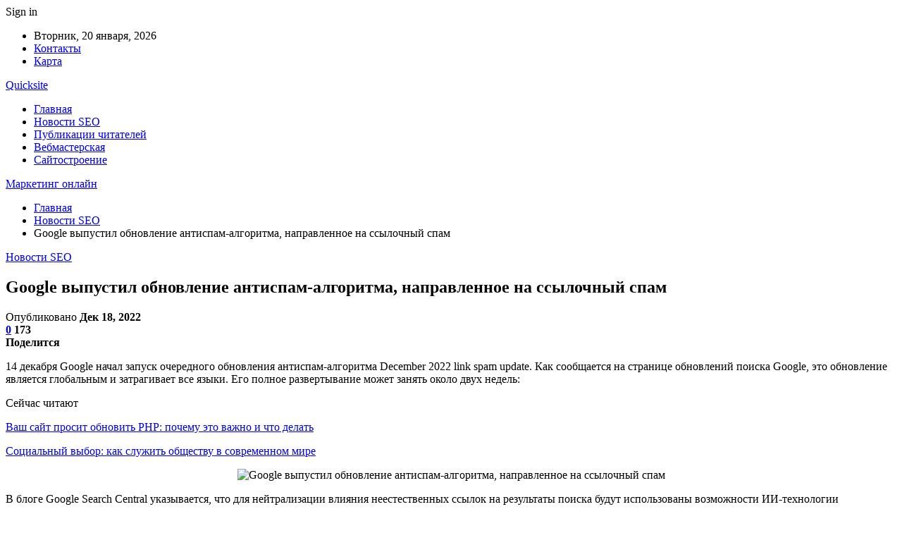

--- FILE ---
content_type: text/html; charset=UTF-8
request_url: https://quicksite.by/google-vypystil-obnovlenie-antispam-algoritma-napravlennoe-na-ssylochnyi-spam.html
body_size: 25888
content:
	<!DOCTYPE html>
		<!--[if IE 8]>
	<html class="ie ie8" dir="ltr" lang="ru-RU" prefix="og: https://ogp.me/ns#"> <![endif]-->
	<!--[if IE 9]>
	<html class="ie ie9" dir="ltr" lang="ru-RU" prefix="og: https://ogp.me/ns#"> <![endif]-->
	<!--[if gt IE 9]><!-->
<html dir="ltr" lang="ru-RU" prefix="og: https://ogp.me/ns#"> <!--<![endif]-->
	<head>
				<meta charset="UTF-8">
		<meta http-equiv="X-UA-Compatible" content="IE=edge">
		<meta name="viewport" content="width=device-width, initial-scale=1.0">
		<link rel="pingback" href="https://quicksite.by/xmlrpc.php"/>

		<title>Google выпустил обновление антиспам-алгоритма, направленное на ссылочный спам | Маркетинг онлайн</title>

		<!-- All in One SEO 4.9.1.1 - aioseo.com -->
	<meta name="description" content="14 декабря Google начал запуск очередного обновления антиспам-алгоритма December 2022 link spam update. Как сообщается на странице обновлений поиска Google, это обновление является глобальным и затрагивает все языки. Его полное развертывание может занять около двух недель: В блоге Google Search Central указывается, что для нейтрализации влияния неестественных ссылок на результаты поиска будут использованы возможности ИИ-технологии" />
	<meta name="robots" content="max-snippet:-1, max-image-preview:large, max-video-preview:-1" />
	<meta name="author" content="admin"/>
	<link rel="canonical" href="https://quicksite.by/google-vypystil-obnovlenie-antispam-algoritma-napravlennoe-na-ssylochnyi-spam.html" />
	<meta name="generator" content="All in One SEO (AIOSEO) 4.9.1.1" />
		<meta property="og:locale" content="ru_RU" />
		<meta property="og:site_name" content="Маркетинг онлайн |" />
		<meta property="og:type" content="article" />
		<meta property="og:title" content="Google выпустил обновление антиспам-алгоритма, направленное на ссылочный спам | Маркетинг онлайн" />
		<meta property="og:description" content="14 декабря Google начал запуск очередного обновления антиспам-алгоритма December 2022 link spam update. Как сообщается на странице обновлений поиска Google, это обновление является глобальным и затрагивает все языки. Его полное развертывание может занять около двух недель: В блоге Google Search Central указывается, что для нейтрализации влияния неестественных ссылок на результаты поиска будут использованы возможности ИИ-технологии" />
		<meta property="og:url" content="https://quicksite.by/google-vypystil-obnovlenie-antispam-algoritma-napravlennoe-na-ssylochnyi-spam.html" />
		<meta property="article:published_time" content="2022-12-18T06:57:13+00:00" />
		<meta property="article:modified_time" content="2022-12-18T06:57:13+00:00" />
		<meta name="twitter:card" content="summary" />
		<meta name="twitter:title" content="Google выпустил обновление антиспам-алгоритма, направленное на ссылочный спам | Маркетинг онлайн" />
		<meta name="twitter:description" content="14 декабря Google начал запуск очередного обновления антиспам-алгоритма December 2022 link spam update. Как сообщается на странице обновлений поиска Google, это обновление является глобальным и затрагивает все языки. Его полное развертывание может занять около двух недель: В блоге Google Search Central указывается, что для нейтрализации влияния неестественных ссылок на результаты поиска будут использованы возможности ИИ-технологии" />
		<script type="application/ld+json" class="aioseo-schema">
			{"@context":"https:\/\/schema.org","@graph":[{"@type":"Article","@id":"https:\/\/quicksite.by\/google-vypystil-obnovlenie-antispam-algoritma-napravlennoe-na-ssylochnyi-spam.html#article","name":"Google \u0432\u044b\u043f\u0443\u0441\u0442\u0438\u043b \u043e\u0431\u043d\u043e\u0432\u043b\u0435\u043d\u0438\u0435 \u0430\u043d\u0442\u0438\u0441\u043f\u0430\u043c-\u0430\u043b\u0433\u043e\u0440\u0438\u0442\u043c\u0430, \u043d\u0430\u043f\u0440\u0430\u0432\u043b\u0435\u043d\u043d\u043e\u0435 \u043d\u0430 \u0441\u0441\u044b\u043b\u043e\u0447\u043d\u044b\u0439 \u0441\u043f\u0430\u043c | \u041c\u0430\u0440\u043a\u0435\u0442\u0438\u043d\u0433 \u043e\u043d\u043b\u0430\u0439\u043d","headline":"Google \u0432\u044b\u043f\u0443\u0441\u0442\u0438\u043b \u043e\u0431\u043d\u043e\u0432\u043b\u0435\u043d\u0438\u0435 \u0430\u043d\u0442\u0438\u0441\u043f\u0430\u043c-\u0430\u043b\u0433\u043e\u0440\u0438\u0442\u043c\u0430, \u043d\u0430\u043f\u0440\u0430\u0432\u043b\u0435\u043d\u043d\u043e\u0435 \u043d\u0430 \u0441\u0441\u044b\u043b\u043e\u0447\u043d\u044b\u0439 \u0441\u043f\u0430\u043c","author":{"@id":"https:\/\/quicksite.by\/author\/admin#author"},"publisher":{"@id":"https:\/\/quicksite.by\/#organization"},"image":{"@type":"ImageObject","url":"https:\/\/quicksite.by\/wp-content\/uploads\/2022\/12\/abc218f30004cbb54004ca65d80b67bc.png","width":600,"height":85},"datePublished":"2022-12-18T09:57:11+03:00","dateModified":"2022-12-18T09:57:11+03:00","inLanguage":"ru-RU","mainEntityOfPage":{"@id":"https:\/\/quicksite.by\/google-vypystil-obnovlenie-antispam-algoritma-napravlennoe-na-ssylochnyi-spam.html#webpage"},"isPartOf":{"@id":"https:\/\/quicksite.by\/google-vypystil-obnovlenie-antispam-algoritma-napravlennoe-na-ssylochnyi-spam.html#webpage"},"articleSection":"\u041d\u043e\u0432\u043e\u0441\u0442\u0438 SEO"},{"@type":"BreadcrumbList","@id":"https:\/\/quicksite.by\/google-vypystil-obnovlenie-antispam-algoritma-napravlennoe-na-ssylochnyi-spam.html#breadcrumblist","itemListElement":[{"@type":"ListItem","@id":"https:\/\/quicksite.by#listItem","position":1,"name":"\u0413\u043b\u0430\u0432\u043d\u0430\u044f","item":"https:\/\/quicksite.by","nextItem":{"@type":"ListItem","@id":"https:\/\/quicksite.by\/category\/novosti-seo#listItem","name":"\u041d\u043e\u0432\u043e\u0441\u0442\u0438 SEO"}},{"@type":"ListItem","@id":"https:\/\/quicksite.by\/category\/novosti-seo#listItem","position":2,"name":"\u041d\u043e\u0432\u043e\u0441\u0442\u0438 SEO","item":"https:\/\/quicksite.by\/category\/novosti-seo","nextItem":{"@type":"ListItem","@id":"https:\/\/quicksite.by\/google-vypystil-obnovlenie-antispam-algoritma-napravlennoe-na-ssylochnyi-spam.html#listItem","name":"Google \u0432\u044b\u043f\u0443\u0441\u0442\u0438\u043b \u043e\u0431\u043d\u043e\u0432\u043b\u0435\u043d\u0438\u0435 \u0430\u043d\u0442\u0438\u0441\u043f\u0430\u043c-\u0430\u043b\u0433\u043e\u0440\u0438\u0442\u043c\u0430, \u043d\u0430\u043f\u0440\u0430\u0432\u043b\u0435\u043d\u043d\u043e\u0435 \u043d\u0430 \u0441\u0441\u044b\u043b\u043e\u0447\u043d\u044b\u0439 \u0441\u043f\u0430\u043c"},"previousItem":{"@type":"ListItem","@id":"https:\/\/quicksite.by#listItem","name":"\u0413\u043b\u0430\u0432\u043d\u0430\u044f"}},{"@type":"ListItem","@id":"https:\/\/quicksite.by\/google-vypystil-obnovlenie-antispam-algoritma-napravlennoe-na-ssylochnyi-spam.html#listItem","position":3,"name":"Google \u0432\u044b\u043f\u0443\u0441\u0442\u0438\u043b \u043e\u0431\u043d\u043e\u0432\u043b\u0435\u043d\u0438\u0435 \u0430\u043d\u0442\u0438\u0441\u043f\u0430\u043c-\u0430\u043b\u0433\u043e\u0440\u0438\u0442\u043c\u0430, \u043d\u0430\u043f\u0440\u0430\u0432\u043b\u0435\u043d\u043d\u043e\u0435 \u043d\u0430 \u0441\u0441\u044b\u043b\u043e\u0447\u043d\u044b\u0439 \u0441\u043f\u0430\u043c","previousItem":{"@type":"ListItem","@id":"https:\/\/quicksite.by\/category\/novosti-seo#listItem","name":"\u041d\u043e\u0432\u043e\u0441\u0442\u0438 SEO"}}]},{"@type":"Organization","@id":"https:\/\/quicksite.by\/#organization","name":"\u041c\u0430\u0440\u043a\u0435\u0442\u0438\u043d\u0433 \u043e\u043d\u043b\u0430\u0439\u043d","url":"https:\/\/quicksite.by\/"},{"@type":"Person","@id":"https:\/\/quicksite.by\/author\/admin#author","url":"https:\/\/quicksite.by\/author\/admin","name":"admin","image":{"@type":"ImageObject","@id":"https:\/\/quicksite.by\/google-vypystil-obnovlenie-antispam-algoritma-napravlennoe-na-ssylochnyi-spam.html#authorImage","url":"https:\/\/secure.gravatar.com\/avatar\/312cdcf38b28165683a140e612e3f9539f86d26244a3dfc71ba6b2cdead2a3eb?s=96&d=mm&r=g","width":96,"height":96,"caption":"admin"}},{"@type":"WebPage","@id":"https:\/\/quicksite.by\/google-vypystil-obnovlenie-antispam-algoritma-napravlennoe-na-ssylochnyi-spam.html#webpage","url":"https:\/\/quicksite.by\/google-vypystil-obnovlenie-antispam-algoritma-napravlennoe-na-ssylochnyi-spam.html","name":"Google \u0432\u044b\u043f\u0443\u0441\u0442\u0438\u043b \u043e\u0431\u043d\u043e\u0432\u043b\u0435\u043d\u0438\u0435 \u0430\u043d\u0442\u0438\u0441\u043f\u0430\u043c-\u0430\u043b\u0433\u043e\u0440\u0438\u0442\u043c\u0430, \u043d\u0430\u043f\u0440\u0430\u0432\u043b\u0435\u043d\u043d\u043e\u0435 \u043d\u0430 \u0441\u0441\u044b\u043b\u043e\u0447\u043d\u044b\u0439 \u0441\u043f\u0430\u043c | \u041c\u0430\u0440\u043a\u0435\u0442\u0438\u043d\u0433 \u043e\u043d\u043b\u0430\u0439\u043d","description":"14 \u0434\u0435\u043a\u0430\u0431\u0440\u044f Google \u043d\u0430\u0447\u0430\u043b \u0437\u0430\u043f\u0443\u0441\u043a \u043e\u0447\u0435\u0440\u0435\u0434\u043d\u043e\u0433\u043e \u043e\u0431\u043d\u043e\u0432\u043b\u0435\u043d\u0438\u044f \u0430\u043d\u0442\u0438\u0441\u043f\u0430\u043c-\u0430\u043b\u0433\u043e\u0440\u0438\u0442\u043c\u0430 December 2022 link spam update. \u041a\u0430\u043a \u0441\u043e\u043e\u0431\u0449\u0430\u0435\u0442\u0441\u044f \u043d\u0430 \u0441\u0442\u0440\u0430\u043d\u0438\u0446\u0435 \u043e\u0431\u043d\u043e\u0432\u043b\u0435\u043d\u0438\u0439 \u043f\u043e\u0438\u0441\u043a\u0430 Google, \u044d\u0442\u043e \u043e\u0431\u043d\u043e\u0432\u043b\u0435\u043d\u0438\u0435 \u044f\u0432\u043b\u044f\u0435\u0442\u0441\u044f \u0433\u043b\u043e\u0431\u0430\u043b\u044c\u043d\u044b\u043c \u0438 \u0437\u0430\u0442\u0440\u0430\u0433\u0438\u0432\u0430\u0435\u0442 \u0432\u0441\u0435 \u044f\u0437\u044b\u043a\u0438. \u0415\u0433\u043e \u043f\u043e\u043b\u043d\u043e\u0435 \u0440\u0430\u0437\u0432\u0435\u0440\u0442\u044b\u0432\u0430\u043d\u0438\u0435 \u043c\u043e\u0436\u0435\u0442 \u0437\u0430\u043d\u044f\u0442\u044c \u043e\u043a\u043e\u043b\u043e \u0434\u0432\u0443\u0445 \u043d\u0435\u0434\u0435\u043b\u044c: \u0412 \u0431\u043b\u043e\u0433\u0435 Google Search Central \u0443\u043a\u0430\u0437\u044b\u0432\u0430\u0435\u0442\u0441\u044f, \u0447\u0442\u043e \u0434\u043b\u044f \u043d\u0435\u0439\u0442\u0440\u0430\u043b\u0438\u0437\u0430\u0446\u0438\u0438 \u0432\u043b\u0438\u044f\u043d\u0438\u044f \u043d\u0435\u0435\u0441\u0442\u0435\u0441\u0442\u0432\u0435\u043d\u043d\u044b\u0445 \u0441\u0441\u044b\u043b\u043e\u043a \u043d\u0430 \u0440\u0435\u0437\u0443\u043b\u044c\u0442\u0430\u0442\u044b \u043f\u043e\u0438\u0441\u043a\u0430 \u0431\u0443\u0434\u0443\u0442 \u0438\u0441\u043f\u043e\u043b\u044c\u0437\u043e\u0432\u0430\u043d\u044b \u0432\u043e\u0437\u043c\u043e\u0436\u043d\u043e\u0441\u0442\u0438 \u0418\u0418-\u0442\u0435\u0445\u043d\u043e\u043b\u043e\u0433\u0438\u0438","inLanguage":"ru-RU","isPartOf":{"@id":"https:\/\/quicksite.by\/#website"},"breadcrumb":{"@id":"https:\/\/quicksite.by\/google-vypystil-obnovlenie-antispam-algoritma-napravlennoe-na-ssylochnyi-spam.html#breadcrumblist"},"author":{"@id":"https:\/\/quicksite.by\/author\/admin#author"},"creator":{"@id":"https:\/\/quicksite.by\/author\/admin#author"},"image":{"@type":"ImageObject","url":"https:\/\/quicksite.by\/wp-content\/uploads\/2022\/12\/abc218f30004cbb54004ca65d80b67bc.png","@id":"https:\/\/quicksite.by\/google-vypystil-obnovlenie-antispam-algoritma-napravlennoe-na-ssylochnyi-spam.html\/#mainImage","width":600,"height":85},"primaryImageOfPage":{"@id":"https:\/\/quicksite.by\/google-vypystil-obnovlenie-antispam-algoritma-napravlennoe-na-ssylochnyi-spam.html#mainImage"},"datePublished":"2022-12-18T09:57:11+03:00","dateModified":"2022-12-18T09:57:11+03:00"},{"@type":"WebSite","@id":"https:\/\/quicksite.by\/#website","url":"https:\/\/quicksite.by\/","name":"\u041c\u0430\u0440\u043a\u0435\u0442\u0438\u043d\u0433 \u043e\u043d\u043b\u0430\u0439\u043d","inLanguage":"ru-RU","publisher":{"@id":"https:\/\/quicksite.by\/#organization"}}]}
		</script>
		<!-- All in One SEO -->


<!-- Better Open Graph, Schema.org & Twitter Integration -->
<meta property="og:locale" content="ru_ru"/>
<meta property="og:site_name" content="Маркетинг онлайн"/>
<meta property="og:url" content="https://quicksite.by/google-vypystil-obnovlenie-antispam-algoritma-napravlennoe-na-ssylochnyi-spam.html"/>
<meta property="og:title" content="Google выпустил обновление антиспам-алгоритма, направленное на ссылочный спам"/>
<meta property="og:image" content="https://quicksite.by/wp-content/uploads/2022/12/abc218f30004cbb54004ca65d80b67bc.png"/>
<meta property="article:section" content="Новости SEO"/>
<meta property="og:description" content="14 декабря Google начал запуск очередного обновления антиспам-алгоритма December 2022 link spam update. Как сообщается на странице обновлений поиска Google, это обновление является глобальным и затрагивает все языки. Его полное развертывание может за"/>
<meta property="og:type" content="article"/>
<meta name="twitter:card" content="summary"/>
<meta name="twitter:url" content="https://quicksite.by/google-vypystil-obnovlenie-antispam-algoritma-napravlennoe-na-ssylochnyi-spam.html"/>
<meta name="twitter:title" content="Google выпустил обновление антиспам-алгоритма, направленное на ссылочный спам"/>
<meta name="twitter:description" content="14 декабря Google начал запуск очередного обновления антиспам-алгоритма December 2022 link spam update. Как сообщается на странице обновлений поиска Google, это обновление является глобальным и затрагивает все языки. Его полное развертывание может за"/>
<meta name="twitter:image" content="https://quicksite.by/wp-content/uploads/2022/12/abc218f30004cbb54004ca65d80b67bc.png"/>
<!-- / Better Open Graph, Schema.org & Twitter Integration. -->
<link rel='dns-prefetch' href='//fonts.googleapis.com' />
<link rel="alternate" type="application/rss+xml" title="Маркетинг онлайн &raquo; Лента" href="https://quicksite.by/feed" />
<link rel="alternate" type="application/rss+xml" title="Маркетинг онлайн &raquo; Лента комментариев" href="https://quicksite.by/comments/feed" />
<link rel="alternate" type="application/rss+xml" title="Маркетинг онлайн &raquo; Лента комментариев к &laquo;Google выпустил обновление антиспам-алгоритма, направленное на ссылочный спам&raquo;" href="https://quicksite.by/google-vypystil-obnovlenie-antispam-algoritma-napravlennoe-na-ssylochnyi-spam.html/feed" />
<link rel="alternate" title="oEmbed (JSON)" type="application/json+oembed" href="https://quicksite.by/wp-json/oembed/1.0/embed?url=https%3A%2F%2Fquicksite.by%2Fgoogle-vypystil-obnovlenie-antispam-algoritma-napravlennoe-na-ssylochnyi-spam.html" />
<link rel="alternate" title="oEmbed (XML)" type="text/xml+oembed" href="https://quicksite.by/wp-json/oembed/1.0/embed?url=https%3A%2F%2Fquicksite.by%2Fgoogle-vypystil-obnovlenie-antispam-algoritma-napravlennoe-na-ssylochnyi-spam.html&#038;format=xml" />
<style id='wp-img-auto-sizes-contain-inline-css' type='text/css'>
img:is([sizes=auto i],[sizes^="auto," i]){contain-intrinsic-size:3000px 1500px}
/*# sourceURL=wp-img-auto-sizes-contain-inline-css */
</style>
<style id='wp-emoji-styles-inline-css' type='text/css'>

	img.wp-smiley, img.emoji {
		display: inline !important;
		border: none !important;
		box-shadow: none !important;
		height: 1em !important;
		width: 1em !important;
		margin: 0 0.07em !important;
		vertical-align: -0.1em !important;
		background: none !important;
		padding: 0 !important;
	}
/*# sourceURL=wp-emoji-styles-inline-css */
</style>
<style id='wp-block-library-inline-css' type='text/css'>
:root{--wp-block-synced-color:#7a00df;--wp-block-synced-color--rgb:122,0,223;--wp-bound-block-color:var(--wp-block-synced-color);--wp-editor-canvas-background:#ddd;--wp-admin-theme-color:#007cba;--wp-admin-theme-color--rgb:0,124,186;--wp-admin-theme-color-darker-10:#006ba1;--wp-admin-theme-color-darker-10--rgb:0,107,160.5;--wp-admin-theme-color-darker-20:#005a87;--wp-admin-theme-color-darker-20--rgb:0,90,135;--wp-admin-border-width-focus:2px}@media (min-resolution:192dpi){:root{--wp-admin-border-width-focus:1.5px}}.wp-element-button{cursor:pointer}:root .has-very-light-gray-background-color{background-color:#eee}:root .has-very-dark-gray-background-color{background-color:#313131}:root .has-very-light-gray-color{color:#eee}:root .has-very-dark-gray-color{color:#313131}:root .has-vivid-green-cyan-to-vivid-cyan-blue-gradient-background{background:linear-gradient(135deg,#00d084,#0693e3)}:root .has-purple-crush-gradient-background{background:linear-gradient(135deg,#34e2e4,#4721fb 50%,#ab1dfe)}:root .has-hazy-dawn-gradient-background{background:linear-gradient(135deg,#faaca8,#dad0ec)}:root .has-subdued-olive-gradient-background{background:linear-gradient(135deg,#fafae1,#67a671)}:root .has-atomic-cream-gradient-background{background:linear-gradient(135deg,#fdd79a,#004a59)}:root .has-nightshade-gradient-background{background:linear-gradient(135deg,#330968,#31cdcf)}:root .has-midnight-gradient-background{background:linear-gradient(135deg,#020381,#2874fc)}:root{--wp--preset--font-size--normal:16px;--wp--preset--font-size--huge:42px}.has-regular-font-size{font-size:1em}.has-larger-font-size{font-size:2.625em}.has-normal-font-size{font-size:var(--wp--preset--font-size--normal)}.has-huge-font-size{font-size:var(--wp--preset--font-size--huge)}.has-text-align-center{text-align:center}.has-text-align-left{text-align:left}.has-text-align-right{text-align:right}.has-fit-text{white-space:nowrap!important}#end-resizable-editor-section{display:none}.aligncenter{clear:both}.items-justified-left{justify-content:flex-start}.items-justified-center{justify-content:center}.items-justified-right{justify-content:flex-end}.items-justified-space-between{justify-content:space-between}.screen-reader-text{border:0;clip-path:inset(50%);height:1px;margin:-1px;overflow:hidden;padding:0;position:absolute;width:1px;word-wrap:normal!important}.screen-reader-text:focus{background-color:#ddd;clip-path:none;color:#444;display:block;font-size:1em;height:auto;left:5px;line-height:normal;padding:15px 23px 14px;text-decoration:none;top:5px;width:auto;z-index:100000}html :where(.has-border-color){border-style:solid}html :where([style*=border-top-color]){border-top-style:solid}html :where([style*=border-right-color]){border-right-style:solid}html :where([style*=border-bottom-color]){border-bottom-style:solid}html :where([style*=border-left-color]){border-left-style:solid}html :where([style*=border-width]){border-style:solid}html :where([style*=border-top-width]){border-top-style:solid}html :where([style*=border-right-width]){border-right-style:solid}html :where([style*=border-bottom-width]){border-bottom-style:solid}html :where([style*=border-left-width]){border-left-style:solid}html :where(img[class*=wp-image-]){height:auto;max-width:100%}:where(figure){margin:0 0 1em}html :where(.is-position-sticky){--wp-admin--admin-bar--position-offset:var(--wp-admin--admin-bar--height,0px)}@media screen and (max-width:600px){html :where(.is-position-sticky){--wp-admin--admin-bar--position-offset:0px}}

/*# sourceURL=wp-block-library-inline-css */
</style><style id='global-styles-inline-css' type='text/css'>
:root{--wp--preset--aspect-ratio--square: 1;--wp--preset--aspect-ratio--4-3: 4/3;--wp--preset--aspect-ratio--3-4: 3/4;--wp--preset--aspect-ratio--3-2: 3/2;--wp--preset--aspect-ratio--2-3: 2/3;--wp--preset--aspect-ratio--16-9: 16/9;--wp--preset--aspect-ratio--9-16: 9/16;--wp--preset--color--black: #000000;--wp--preset--color--cyan-bluish-gray: #abb8c3;--wp--preset--color--white: #ffffff;--wp--preset--color--pale-pink: #f78da7;--wp--preset--color--vivid-red: #cf2e2e;--wp--preset--color--luminous-vivid-orange: #ff6900;--wp--preset--color--luminous-vivid-amber: #fcb900;--wp--preset--color--light-green-cyan: #7bdcb5;--wp--preset--color--vivid-green-cyan: #00d084;--wp--preset--color--pale-cyan-blue: #8ed1fc;--wp--preset--color--vivid-cyan-blue: #0693e3;--wp--preset--color--vivid-purple: #9b51e0;--wp--preset--gradient--vivid-cyan-blue-to-vivid-purple: linear-gradient(135deg,rgb(6,147,227) 0%,rgb(155,81,224) 100%);--wp--preset--gradient--light-green-cyan-to-vivid-green-cyan: linear-gradient(135deg,rgb(122,220,180) 0%,rgb(0,208,130) 100%);--wp--preset--gradient--luminous-vivid-amber-to-luminous-vivid-orange: linear-gradient(135deg,rgb(252,185,0) 0%,rgb(255,105,0) 100%);--wp--preset--gradient--luminous-vivid-orange-to-vivid-red: linear-gradient(135deg,rgb(255,105,0) 0%,rgb(207,46,46) 100%);--wp--preset--gradient--very-light-gray-to-cyan-bluish-gray: linear-gradient(135deg,rgb(238,238,238) 0%,rgb(169,184,195) 100%);--wp--preset--gradient--cool-to-warm-spectrum: linear-gradient(135deg,rgb(74,234,220) 0%,rgb(151,120,209) 20%,rgb(207,42,186) 40%,rgb(238,44,130) 60%,rgb(251,105,98) 80%,rgb(254,248,76) 100%);--wp--preset--gradient--blush-light-purple: linear-gradient(135deg,rgb(255,206,236) 0%,rgb(152,150,240) 100%);--wp--preset--gradient--blush-bordeaux: linear-gradient(135deg,rgb(254,205,165) 0%,rgb(254,45,45) 50%,rgb(107,0,62) 100%);--wp--preset--gradient--luminous-dusk: linear-gradient(135deg,rgb(255,203,112) 0%,rgb(199,81,192) 50%,rgb(65,88,208) 100%);--wp--preset--gradient--pale-ocean: linear-gradient(135deg,rgb(255,245,203) 0%,rgb(182,227,212) 50%,rgb(51,167,181) 100%);--wp--preset--gradient--electric-grass: linear-gradient(135deg,rgb(202,248,128) 0%,rgb(113,206,126) 100%);--wp--preset--gradient--midnight: linear-gradient(135deg,rgb(2,3,129) 0%,rgb(40,116,252) 100%);--wp--preset--font-size--small: 13px;--wp--preset--font-size--medium: 20px;--wp--preset--font-size--large: 36px;--wp--preset--font-size--x-large: 42px;--wp--preset--spacing--20: 0.44rem;--wp--preset--spacing--30: 0.67rem;--wp--preset--spacing--40: 1rem;--wp--preset--spacing--50: 1.5rem;--wp--preset--spacing--60: 2.25rem;--wp--preset--spacing--70: 3.38rem;--wp--preset--spacing--80: 5.06rem;--wp--preset--shadow--natural: 6px 6px 9px rgba(0, 0, 0, 0.2);--wp--preset--shadow--deep: 12px 12px 50px rgba(0, 0, 0, 0.4);--wp--preset--shadow--sharp: 6px 6px 0px rgba(0, 0, 0, 0.2);--wp--preset--shadow--outlined: 6px 6px 0px -3px rgb(255, 255, 255), 6px 6px rgb(0, 0, 0);--wp--preset--shadow--crisp: 6px 6px 0px rgb(0, 0, 0);}:where(.is-layout-flex){gap: 0.5em;}:where(.is-layout-grid){gap: 0.5em;}body .is-layout-flex{display: flex;}.is-layout-flex{flex-wrap: wrap;align-items: center;}.is-layout-flex > :is(*, div){margin: 0;}body .is-layout-grid{display: grid;}.is-layout-grid > :is(*, div){margin: 0;}:where(.wp-block-columns.is-layout-flex){gap: 2em;}:where(.wp-block-columns.is-layout-grid){gap: 2em;}:where(.wp-block-post-template.is-layout-flex){gap: 1.25em;}:where(.wp-block-post-template.is-layout-grid){gap: 1.25em;}.has-black-color{color: var(--wp--preset--color--black) !important;}.has-cyan-bluish-gray-color{color: var(--wp--preset--color--cyan-bluish-gray) !important;}.has-white-color{color: var(--wp--preset--color--white) !important;}.has-pale-pink-color{color: var(--wp--preset--color--pale-pink) !important;}.has-vivid-red-color{color: var(--wp--preset--color--vivid-red) !important;}.has-luminous-vivid-orange-color{color: var(--wp--preset--color--luminous-vivid-orange) !important;}.has-luminous-vivid-amber-color{color: var(--wp--preset--color--luminous-vivid-amber) !important;}.has-light-green-cyan-color{color: var(--wp--preset--color--light-green-cyan) !important;}.has-vivid-green-cyan-color{color: var(--wp--preset--color--vivid-green-cyan) !important;}.has-pale-cyan-blue-color{color: var(--wp--preset--color--pale-cyan-blue) !important;}.has-vivid-cyan-blue-color{color: var(--wp--preset--color--vivid-cyan-blue) !important;}.has-vivid-purple-color{color: var(--wp--preset--color--vivid-purple) !important;}.has-black-background-color{background-color: var(--wp--preset--color--black) !important;}.has-cyan-bluish-gray-background-color{background-color: var(--wp--preset--color--cyan-bluish-gray) !important;}.has-white-background-color{background-color: var(--wp--preset--color--white) !important;}.has-pale-pink-background-color{background-color: var(--wp--preset--color--pale-pink) !important;}.has-vivid-red-background-color{background-color: var(--wp--preset--color--vivid-red) !important;}.has-luminous-vivid-orange-background-color{background-color: var(--wp--preset--color--luminous-vivid-orange) !important;}.has-luminous-vivid-amber-background-color{background-color: var(--wp--preset--color--luminous-vivid-amber) !important;}.has-light-green-cyan-background-color{background-color: var(--wp--preset--color--light-green-cyan) !important;}.has-vivid-green-cyan-background-color{background-color: var(--wp--preset--color--vivid-green-cyan) !important;}.has-pale-cyan-blue-background-color{background-color: var(--wp--preset--color--pale-cyan-blue) !important;}.has-vivid-cyan-blue-background-color{background-color: var(--wp--preset--color--vivid-cyan-blue) !important;}.has-vivid-purple-background-color{background-color: var(--wp--preset--color--vivid-purple) !important;}.has-black-border-color{border-color: var(--wp--preset--color--black) !important;}.has-cyan-bluish-gray-border-color{border-color: var(--wp--preset--color--cyan-bluish-gray) !important;}.has-white-border-color{border-color: var(--wp--preset--color--white) !important;}.has-pale-pink-border-color{border-color: var(--wp--preset--color--pale-pink) !important;}.has-vivid-red-border-color{border-color: var(--wp--preset--color--vivid-red) !important;}.has-luminous-vivid-orange-border-color{border-color: var(--wp--preset--color--luminous-vivid-orange) !important;}.has-luminous-vivid-amber-border-color{border-color: var(--wp--preset--color--luminous-vivid-amber) !important;}.has-light-green-cyan-border-color{border-color: var(--wp--preset--color--light-green-cyan) !important;}.has-vivid-green-cyan-border-color{border-color: var(--wp--preset--color--vivid-green-cyan) !important;}.has-pale-cyan-blue-border-color{border-color: var(--wp--preset--color--pale-cyan-blue) !important;}.has-vivid-cyan-blue-border-color{border-color: var(--wp--preset--color--vivid-cyan-blue) !important;}.has-vivid-purple-border-color{border-color: var(--wp--preset--color--vivid-purple) !important;}.has-vivid-cyan-blue-to-vivid-purple-gradient-background{background: var(--wp--preset--gradient--vivid-cyan-blue-to-vivid-purple) !important;}.has-light-green-cyan-to-vivid-green-cyan-gradient-background{background: var(--wp--preset--gradient--light-green-cyan-to-vivid-green-cyan) !important;}.has-luminous-vivid-amber-to-luminous-vivid-orange-gradient-background{background: var(--wp--preset--gradient--luminous-vivid-amber-to-luminous-vivid-orange) !important;}.has-luminous-vivid-orange-to-vivid-red-gradient-background{background: var(--wp--preset--gradient--luminous-vivid-orange-to-vivid-red) !important;}.has-very-light-gray-to-cyan-bluish-gray-gradient-background{background: var(--wp--preset--gradient--very-light-gray-to-cyan-bluish-gray) !important;}.has-cool-to-warm-spectrum-gradient-background{background: var(--wp--preset--gradient--cool-to-warm-spectrum) !important;}.has-blush-light-purple-gradient-background{background: var(--wp--preset--gradient--blush-light-purple) !important;}.has-blush-bordeaux-gradient-background{background: var(--wp--preset--gradient--blush-bordeaux) !important;}.has-luminous-dusk-gradient-background{background: var(--wp--preset--gradient--luminous-dusk) !important;}.has-pale-ocean-gradient-background{background: var(--wp--preset--gradient--pale-ocean) !important;}.has-electric-grass-gradient-background{background: var(--wp--preset--gradient--electric-grass) !important;}.has-midnight-gradient-background{background: var(--wp--preset--gradient--midnight) !important;}.has-small-font-size{font-size: var(--wp--preset--font-size--small) !important;}.has-medium-font-size{font-size: var(--wp--preset--font-size--medium) !important;}.has-large-font-size{font-size: var(--wp--preset--font-size--large) !important;}.has-x-large-font-size{font-size: var(--wp--preset--font-size--x-large) !important;}
/*# sourceURL=global-styles-inline-css */
</style>

<style id='classic-theme-styles-inline-css' type='text/css'>
/*! This file is auto-generated */
.wp-block-button__link{color:#fff;background-color:#32373c;border-radius:9999px;box-shadow:none;text-decoration:none;padding:calc(.667em + 2px) calc(1.333em + 2px);font-size:1.125em}.wp-block-file__button{background:#32373c;color:#fff;text-decoration:none}
/*# sourceURL=/wp-includes/css/classic-themes.min.css */
</style>
<link rel='stylesheet' id='widgetopts-styles-css' href='https://quicksite.by/wp-content/plugins/widget-options/assets/css/widget-options.css?ver=4.1.3' type='text/css' media='all' />
<link rel='stylesheet' id='bf-slick-css' href='https://quicksite.by/wp-content/themes/publisher/includes/libs/better-framework/assets/css/slick.min.css?ver=3.10.22' type='text/css' media='all' />
<link rel='stylesheet' id='pretty-photo-css' href='https://quicksite.by/wp-content/themes/publisher/includes/libs/better-framework/assets/css/pretty-photo.min.css?ver=3.10.22' type='text/css' media='all' />
<link rel='stylesheet' id='bs-icons-css' href='https://quicksite.by/wp-content/themes/publisher/includes/libs/better-framework/assets/css/bs-icons.css?ver=3.10.22' type='text/css' media='all' />
<link rel='stylesheet' id='theme-libs-css' href='https://quicksite.by/wp-content/themes/publisher/css/theme-libs.min.css?ver=7.7.0' type='text/css' media='all' />
<link rel='stylesheet' id='fontawesome-css' href='https://quicksite.by/wp-content/themes/publisher/includes/libs/better-framework/assets/css/font-awesome.min.css?ver=3.10.22' type='text/css' media='all' />
<link rel='stylesheet' id='publisher-css' href='https://quicksite.by/wp-content/themes/publisher/style-7.7.0.min.css?ver=7.7.0' type='text/css' media='all' />
<link rel='stylesheet' id='better-framework-main-fonts-css' href='https://fonts.googleapis.com/css?family=Roboto:400,500,400italic&#038;subset=greek' type='text/css' media='all' />
<script type="text/javascript" src="https://quicksite.by/wp-includes/js/jquery/jquery.min.js?ver=3.7.1" id="jquery-core-js"></script>
<script type="text/javascript" src="https://quicksite.by/wp-includes/js/jquery/jquery-migrate.min.js?ver=3.4.1" id="jquery-migrate-js"></script>
<link rel="https://api.w.org/" href="https://quicksite.by/wp-json/" /><link rel="alternate" title="JSON" type="application/json" href="https://quicksite.by/wp-json/wp/v2/posts/11725" /><link rel="EditURI" type="application/rsd+xml" title="RSD" href="https://quicksite.by/xmlrpc.php?rsd" />
<meta name="generator" content="WordPress 6.9" />
<link rel='shortlink' href='https://quicksite.by/?p=11725' />
			<link rel="amphtml" href="https://quicksite.by/amp/google-vypystil-obnovlenie-antispam-algoritma-napravlennoe-na-ssylochnyi-spam.html"/>
			<script type="application/ld+json">{
    "@context": "http:\/\/schema.org\/",
    "@type": "Organization",
    "@id": "#organization",
    "url": "https:\/\/quicksite.by\/",
    "name": "\u041c\u0430\u0440\u043a\u0435\u0442\u0438\u043d\u0433 \u043e\u043d\u043b\u0430\u0439\u043d",
    "description": ""
}</script>
<script type="application/ld+json">{
    "@context": "http:\/\/schema.org\/",
    "@type": "WebSite",
    "name": "\u041c\u0430\u0440\u043a\u0435\u0442\u0438\u043d\u0433 \u043e\u043d\u043b\u0430\u0439\u043d",
    "alternateName": "",
    "url": "https:\/\/quicksite.by\/"
}</script>
<script type="application/ld+json">{
    "@context": "http:\/\/schema.org\/",
    "@type": "BlogPosting",
    "headline": "Google \u0432\u044b\u043f\u0443\u0441\u0442\u0438\u043b \u043e\u0431\u043d\u043e\u0432\u043b\u0435\u043d\u0438\u0435 \u0430\u043d\u0442\u0438\u0441\u043f\u0430\u043c-\u0430\u043b\u0433\u043e\u0440\u0438\u0442\u043c\u0430, \u043d\u0430\u043f\u0440\u0430\u0432\u043b\u0435\u043d\u043d\u043e\u0435 \u043d\u0430 \u0441\u0441\u044b\u043b\u043e\u0447\u043d\u044b\u0439 \u0441\u043f\u0430\u043c",
    "description": "14 \u0434\u0435\u043a\u0430\u0431\u0440\u044f Google \u043d\u0430\u0447\u0430\u043b \u0437\u0430\u043f\u0443\u0441\u043a \u043e\u0447\u0435\u0440\u0435\u0434\u043d\u043e\u0433\u043e \u043e\u0431\u043d\u043e\u0432\u043b\u0435\u043d\u0438\u044f \u0430\u043d\u0442\u0438\u0441\u043f\u0430\u043c-\u0430\u043b\u0433\u043e\u0440\u0438\u0442\u043c\u0430 December 2022 link spam update. \u041a\u0430\u043a \u0441\u043e\u043e\u0431\u0449\u0430\u0435\u0442\u0441\u044f \u043d\u0430 \u0441\u0442\u0440\u0430\u043d\u0438\u0446\u0435 \u043e\u0431\u043d\u043e\u0432\u043b\u0435\u043d\u0438\u0439 \u043f\u043e\u0438\u0441\u043a\u0430 Google, \u044d\u0442\u043e \u043e\u0431\u043d\u043e\u0432\u043b\u0435\u043d\u0438\u0435 \u044f\u0432\u043b\u044f\u0435\u0442\u0441\u044f \u0433\u043b\u043e\u0431\u0430\u043b\u044c\u043d\u044b\u043c \u0438 \u0437\u0430\u0442\u0440\u0430\u0433\u0438\u0432\u0430\u0435\u0442 \u0432\u0441\u0435 \u044f\u0437\u044b\u043a\u0438. \u0415\u0433\u043e \u043f\u043e\u043b\u043d\u043e\u0435 \u0440\u0430\u0437\u0432\u0435\u0440\u0442\u044b\u0432\u0430\u043d\u0438\u0435 \u043c\u043e\u0436\u0435\u0442 \u0437\u0430",
    "datePublished": "2022-12-18",
    "dateModified": "2022-12-18",
    "author": {
        "@type": "Person",
        "@id": "#person-admin",
        "name": "admin"
    },
    "image": {
        "@type": "ImageObject",
        "url": "https:\/\/quicksite.by\/wp-content\/uploads\/2022\/12\/abc218f30004cbb54004ca65d80b67bc.png",
        "width": 600,
        "height": 85
    },
    "interactionStatistic": [
        {
            "@type": "InteractionCounter",
            "interactionType": "http:\/\/schema.org\/CommentAction",
            "userInteractionCount": "0"
        }
    ],
    "publisher": {
        "@id": "#organization"
    },
    "mainEntityOfPage": "https:\/\/quicksite.by\/google-vypystil-obnovlenie-antispam-algoritma-napravlennoe-na-ssylochnyi-spam.html"
}</script>
<link rel='stylesheet' id='7.7.0-1765314004' href='https://quicksite.by/wp-content/bs-booster-cache/2799bb5e15f3516dc8fd1f1a41f3f99f.css' type='text/css' media='all' />
<link rel="icon" href="https://quicksite.by/wp-content/uploads/2021/02/slide-0-kopirovat.jpg" sizes="32x32" />
<link rel="icon" href="https://quicksite.by/wp-content/uploads/2021/02/slide-0-kopirovat.jpg" sizes="192x192" />
<link rel="apple-touch-icon" href="https://quicksite.by/wp-content/uploads/2021/02/slide-0-kopirovat.jpg" />
<meta name="msapplication-TileImage" content="https://quicksite.by/wp-content/uploads/2021/02/slide-0-kopirovat.jpg" />
	</head>

<body class="wp-singular post-template-default single single-post postid-11725 single-format-standard wp-theme-publisher bs-theme bs-publisher bs-publisher-clean-magazine active-light-box active-top-line ltr close-rh page-layout-2-col-right full-width active-sticky-sidebar main-menu-sticky-smart single-prim-cat-1 single-cat-1  bs-ll-a" dir="ltr">
		<div class="main-wrap content-main-wrap">
			<header id="header" class="site-header header-style-2 boxed" itemscope="itemscope" itemtype="https://schema.org/WPHeader">

		<section class="topbar topbar-style-1 hidden-xs hidden-xs">
	<div class="content-wrap">
		<div class="container">
			<div class="topbar-inner clearfix">

									<div class="section-links">
													<a class="topbar-sign-in "
							   data-toggle="modal" data-target="#bsLoginModal">
								<i class="fa fa-user-circle"></i> Sign in							</a>

							<div class="modal sign-in-modal fade" id="bsLoginModal" tabindex="-1" role="dialog"
							     style="display: none">
								<div class="modal-dialog" role="document">
									<div class="modal-content">
											<span class="close-modal" data-dismiss="modal" aria-label="Close"><i
														class="fa fa-close"></i></span>
										<div class="modal-body">
											<div id="form_25927_" class="bs-shortcode bs-login-shortcode ">
		<div class="bs-login bs-type-login"  style="display:none">

					<div class="bs-login-panel bs-login-sign-panel bs-current-login-panel">
								<form name="loginform"
				      action="https://quicksite.by/wp-login.php" method="post">

					
					<div class="login-header">
						<span class="login-icon fa fa-user-circle main-color"></span>
						<p>Welcome, Login to your account.</p>
					</div>
					
					<div class="login-field login-username">
						<input type="text" name="log" id="form_25927_user_login" class="input"
						       value="" size="20"
						       placeholder="Username or Email..." required/>
					</div>

					<div class="login-field login-password">
						<input type="password" name="pwd" id="form_25927_user_pass"
						       class="input"
						       value="" size="20" placeholder="Password..."
						       required/>
					</div>

					
					<div class="login-field">
						<a href="https://quicksite.by/wp-login.php?action=lostpassword&redirect_to=https%3A%2F%2Fquicksite.by%2Fgoogle-vypystil-obnovlenie-antispam-algoritma-napravlennoe-na-ssylochnyi-spam.html"
						   class="go-reset-panel">Forget password?</a>

													<span class="login-remember">
							<input class="remember-checkbox" name="rememberme" type="checkbox"
							       id="form_25927_rememberme"
							       value="forever"  />
							<label class="remember-label">Remember me</label>
						</span>
											</div>

					
					<div class="login-field login-submit">
						<input type="submit" name="wp-submit"
						       class="button-primary login-btn"
						       value="Log In"/>
						<input type="hidden" name="redirect_to" value="https://quicksite.by/google-vypystil-obnovlenie-antispam-algoritma-napravlennoe-na-ssylochnyi-spam.html"/>
					</div>

									</form>
			</div>

			<div class="bs-login-panel bs-login-reset-panel">

				<span class="go-login-panel"><i
							class="fa fa-angle-left"></i> Sign in</span>

				<div class="bs-login-reset-panel-inner">
					<div class="login-header">
						<span class="login-icon fa fa-support"></span>
						<p>Recover your password.</p>
						<p>A password will be e-mailed to you.</p>
					</div>
										<form name="lostpasswordform" id="form_25927_lostpasswordform"
					      action="https://quicksite.by/wp-login.php?action=lostpassword"
					      method="post">

						<div class="login-field reset-username">
							<input type="text" name="user_login" class="input" value=""
							       placeholder="Username or Email..."
							       required/>
						</div>

						
						<div class="login-field reset-submit">

							<input type="hidden" name="redirect_to" value=""/>
							<input type="submit" name="wp-submit" class="login-btn"
							       value="Send My Password"/>

						</div>
					</form>
				</div>
			</div>
			</div>
	</div>
										</div>
									</div>
								</div>
							</div>
												</div>
				
				<div class="section-menu">
						<div id="menu-top" class="menu top-menu-wrapper" role="navigation" itemscope="itemscope" itemtype="https://schema.org/SiteNavigationElement">
		<nav class="top-menu-container">

			<ul id="top-navigation" class="top-menu menu clearfix bsm-pure">
									<li id="topbar-date" class="menu-item menu-item-date">
					<span
						class="topbar-date">Вторник, 20 января, 2026</span>
					</li>
					<li id="menu-item-34" class="menu-item menu-item-type-post_type menu-item-object-page better-anim-fade menu-item-34"><a href="https://quicksite.by/contact">Контакты</a></li>
<li id="menu-item-75" class="menu-item menu-item-type-custom menu-item-object-custom better-anim-fade menu-item-75"><a href="/sitemap.xml">Карта</a></li>
			</ul>

		</nav>
	</div>
				</div>
			</div>
		</div>
	</div>
</section>
		<div class="header-inner">
			<div class="content-wrap">
				<div class="container">
					<div class="row">
						<div class="row-height">
							<div class="logo-col col-xs-12">
								<div class="col-inside">
									<div id="site-branding" class="site-branding">
	<p  id="site-title" class="logo h1 text-logo">
	<a href="https://quicksite.by/" itemprop="url" rel="home">
		Quicksite	</a>
</p>
</div><!-- .site-branding -->
								</div>
							</div>
													</div>
					</div>
				</div>
			</div>
		</div>

		<div id="menu-main" class="menu main-menu-wrapper" role="navigation" itemscope="itemscope" itemtype="https://schema.org/SiteNavigationElement">
	<div class="main-menu-inner">
		<div class="content-wrap">
			<div class="container">

				<nav class="main-menu-container">
					<ul id="main-navigation" class="main-menu menu bsm-pure clearfix">
						<li id="menu-item-30" class="menu-item menu-item-type-custom menu-item-object-custom better-anim-fade menu-item-30"><a href="/">Главная</a></li>
<li id="menu-item-31" class="menu-item menu-item-type-taxonomy menu-item-object-category current-post-ancestor current-menu-parent current-post-parent menu-term-1 better-anim-fade menu-item-31"><a href="https://quicksite.by/category/novosti-seo">Новости SEO</a></li>
<li id="menu-item-69" class="menu-item menu-item-type-taxonomy menu-item-object-category menu-term-5 better-anim-fade menu-item-69"><a href="https://quicksite.by/category/publikaczii-chitatelej">Публикации читателей</a></li>
<li id="menu-item-230" class="menu-item menu-item-type-taxonomy menu-item-object-category menu-term-62 better-anim-fade menu-item-230"><a href="https://quicksite.by/category/vebmasterskaya">Вебмастерская</a></li>
<li id="menu-item-231" class="menu-item menu-item-type-taxonomy menu-item-object-category menu-term-63 better-anim-fade menu-item-231"><a href="https://quicksite.by/category/sajtostroenie">Сайтостроение</a></li>
					</ul><!-- #main-navigation -->
									</nav><!-- .main-menu-container -->

			</div>
		</div>
	</div>
</div><!-- .menu -->
	</header><!-- .header -->
	<div class="rh-header clearfix dark deferred-block-exclude">
		<div class="rh-container clearfix">

			<div class="menu-container close">
				<span class="menu-handler"><span class="lines"></span></span>
			</div><!-- .menu-container -->

			<div class="logo-container rh-text-logo">
				<a href="https://quicksite.by/" itemprop="url" rel="home">
					Маркетинг онлайн				</a>
			</div><!-- .logo-container -->
		</div><!-- .rh-container -->
	</div><!-- .rh-header -->
<nav role="navigation" aria-label="Breadcrumbs" class="bf-breadcrumb clearfix bc-top-style"><div class="container bf-breadcrumb-container"><ul class="bf-breadcrumb-items" itemscope itemtype="http://schema.org/BreadcrumbList"><meta name="numberOfItems" content="3" /><meta name="itemListOrder" content="Ascending" /><li itemprop="itemListElement" itemscope itemtype="http://schema.org/ListItem" class="bf-breadcrumb-item bf-breadcrumb-begin"><a itemprop="item" href="https://quicksite.by" rel="home"><span itemprop="name">Главная</span></a><meta itemprop="position" content="1" /></li><li itemprop="itemListElement" itemscope itemtype="http://schema.org/ListItem" class="bf-breadcrumb-item"><a itemprop="item" href="https://quicksite.by/category/novosti-seo" ><span itemprop="name">Новости SEO</span></a><meta itemprop="position" content="2" /></li><li itemprop="itemListElement" itemscope itemtype="http://schema.org/ListItem" class="bf-breadcrumb-item bf-breadcrumb-end"><span itemprop="name">Google выпустил обновление антиспам-алгоритма, направленное на ссылочный спам</span><meta itemprop="item" content="https://quicksite.by/google-vypystil-obnovlenie-antispam-algoritma-napravlennoe-na-ssylochnyi-spam.html"/><meta itemprop="position" content="3" /></li></ul></div></nav><div class="content-wrap">
		<main id="content" class="content-container">

		<div class="container layout-2-col layout-2-col-1 layout-right-sidebar layout-bc-before post-template-10">

			<div class="row main-section">
										<div class="col-sm-8 content-column">
							<div class="single-container">
																<article id="post-11725" class="post-11725 post type-post status-publish format-standard has-post-thumbnail  category-novosti-seo single-post-content">
									<div class="single-featured"></div>
																		<div class="post-header-inner">
										<div class="post-header-title">
											<div class="term-badges floated"><span class="term-badge term-1"><a href="https://quicksite.by/category/novosti-seo">Новости SEO</a></span></div>											<h1 class="single-post-title">
												<span class="post-title" itemprop="headline">Google выпустил обновление антиспам-алгоритма, направленное на ссылочный спам</span>
											</h1>
											<div class="post-meta single-post-meta">
				<span class="time"><time class="post-published updated"
			                         datetime="2022-12-18T09:57:11+03:00">Опубликовано <b>Дек 18, 2022</b></time></span>
			</div>
										</div>
									</div>
											<div class="post-share single-post-share top-share clearfix style-1">
			<div class="post-share-btn-group">
				<a href="https://quicksite.by/google-vypystil-obnovlenie-antispam-algoritma-napravlennoe-na-ssylochnyi-spam.html#respond" class="post-share-btn post-share-btn-comments comments" title="Оставить комментарий дальше: &quot;Google выпустил обновление антиспам-алгоритма, направленное на ссылочный спам&quot;"><i class="bf-icon fa fa-comments" aria-hidden="true"></i> <b class="number">0</b></a><span class="views post-share-btn post-share-btn-views rank-default" data-bpv-post="11725"><i class="bf-icon  fa fa-eye"></i> <b class="number">173</b></span>			</div>
						<div class="share-handler-wrap ">
				<span class="share-handler post-share-btn rank-default">
					<i class="bf-icon  fa fa-share-alt"></i>						<b class="text">Поделится</b>
										</span>
				<span class="social-item vk"><a href="https://vkontakte.ru/share.php?url=https%3A%2F%2Fquicksite.by%2Fgoogle-vypystil-obnovlenie-antispam-algoritma-napravlennoe-na-ssylochnyi-spam.html" target="_blank" rel="nofollow noreferrer" class="bs-button-el" onclick="window.open(this.href, 'share-vk','left=50,top=50,width=600,height=320,toolbar=0'); return false;"><span class="icon"><i class="bf-icon fa fa-vk"></i></span></a></span><span class="social-item ok-ru"><a href="https://connect.ok.ru/offer?url=https%3A%2F%2Fquicksite.by%2Fgoogle-vypystil-obnovlenie-antispam-algoritma-napravlennoe-na-ssylochnyi-spam.html&title=Google выпустил обновление антиспам-алгоритма, направленное на ссылочный спам&imageUrl=https://quicksite.by/wp-content/uploads/2022/12/abc218f30004cbb54004ca65d80b67bc.png" target="_blank" rel="nofollow noreferrer" class="bs-button-el" onclick="window.open(this.href, 'share-ok-ru','left=50,top=50,width=600,height=320,toolbar=0'); return false;"><span class="icon"><i class="bf-icon bsfi-ok-ru"></i></span></a></span><span class="social-item facebook"><a href="https://www.facebook.com/sharer.php?u=https%3A%2F%2Fquicksite.by%2Fgoogle-vypystil-obnovlenie-antispam-algoritma-napravlennoe-na-ssylochnyi-spam.html" target="_blank" rel="nofollow noreferrer" class="bs-button-el" onclick="window.open(this.href, 'share-facebook','left=50,top=50,width=600,height=320,toolbar=0'); return false;"><span class="icon"><i class="bf-icon fa fa-facebook"></i></span></a></span><span class="social-item twitter"><a href="https://twitter.com/share?text=Google выпустил обновление антиспам-алгоритма, направленное на ссылочный спам&url=https%3A%2F%2Fquicksite.by%2Fgoogle-vypystil-obnovlenie-antispam-algoritma-napravlennoe-na-ssylochnyi-spam.html" target="_blank" rel="nofollow noreferrer" class="bs-button-el" onclick="window.open(this.href, 'share-twitter','left=50,top=50,width=600,height=320,toolbar=0'); return false;"><span class="icon"><i class="bf-icon fa fa-twitter"></i></span></a></span><span class="social-item whatsapp"><a href="whatsapp://send?text=Google выпустил обновление антиспам-алгоритма, направленное на ссылочный спам %0A%0A https%3A%2F%2Fquicksite.by%2Fgoogle-vypystil-obnovlenie-antispam-algoritma-napravlennoe-na-ssylochnyi-spam.html" target="_blank" rel="nofollow noreferrer" class="bs-button-el" onclick="window.open(this.href, 'share-whatsapp','left=50,top=50,width=600,height=320,toolbar=0'); return false;"><span class="icon"><i class="bf-icon fa fa-whatsapp"></i></span></a></span><span class="social-item telegram"><a href="https://telegram.me/share/url?url=https%3A%2F%2Fquicksite.by%2Fgoogle-vypystil-obnovlenie-antispam-algoritma-napravlennoe-na-ssylochnyi-spam.html&text=Google выпустил обновление антиспам-алгоритма, направленное на ссылочный спам" target="_blank" rel="nofollow noreferrer" class="bs-button-el" onclick="window.open(this.href, 'share-telegram','left=50,top=50,width=600,height=320,toolbar=0'); return false;"><span class="icon"><i class="bf-icon fa fa-send"></i></span></a></span><span class="social-item viber"><a href="viber://forward?text=Google выпустил обновление антиспам-алгоритма, направленное на ссылочный спам https%3A%2F%2Fquicksite.by%2Fgoogle-vypystil-obnovlenie-antispam-algoritma-napravlennoe-na-ssylochnyi-spam.html" target="_blank" rel="nofollow noreferrer" class="bs-button-el" onclick="window.open(this.href, 'share-viber','left=50,top=50,width=600,height=320,toolbar=0'); return false;"><span class="icon"><i class="bf-icon bsfi-viber"></i></span></a></span></div>		</div>
											<div class="entry-content clearfix single-post-content">
										<p>14 декабря Google начал запуск очередного обновления антиспам-алгоритма December 2022 link spam update. Как сообщается на странице обновлений поиска Google, это обновление является глобальным и затрагивает все языки. Его полное развертывание может занять около двух недель:</p>
<div class="bs-irp left bs-irp-thumbnail-1-full">

	<div class="bs-irp-heading">
		<span class="h-text heading-typo">Сейчас читают</span>
	</div>

			<div class="bs-pagination-wrapper main-term-none none ">
			<div class="listing listing-thumbnail listing-tb-1 clearfix columns-2">
		<div class="post-21870 type-post format-standard has-post-thumbnail   listing-item listing-item-thumbnail listing-item-tb-1 main-term-1">
	<div class="item-inner clearfix">
					<div class="featured featured-type-featured-image">
				<a  title="Ваш сайт просит обновить PHP: почему это важно и что делать" data-src="https://quicksite.by/wp-content/uploads/2025/08/5bcf47828c3f5e4c4a66858253b0c6e8.jpg" data-bs-srcset="{&quot;baseurl&quot;:&quot;https:\/\/quicksite.by\/wp-content\/uploads\/2025\/08\/&quot;,&quot;sizes&quot;:{&quot;600&quot;:&quot;5bcf47828c3f5e4c4a66858253b0c6e8.jpg&quot;}}"						class="img-holder" href="https://quicksite.by/vash-sajt-prosit-obnovit-php-pochemu-eto-vazhno-i-chto-delat.html"></a>
							</div>
		<p class="title">		<a href="https://quicksite.by/vash-sajt-prosit-obnovit-php-pochemu-eto-vazhno-i-chto-delat.html" class="post-url post-title">
			Ваш сайт просит обновить PHP: почему это важно и что делать		</a>
		</p>	</div>
	</div >
	<div class="post-21868 type-post format-standard has-post-thumbnail   listing-item listing-item-thumbnail listing-item-tb-1 main-term-1">
	<div class="item-inner clearfix">
					<div class="featured featured-type-featured-image">
				<a  title="Социальный выбор: как служить обществу в современном мире" data-src="https://quicksite.by/wp-content/uploads/2025/06/3f780228b103d51e565c32e08acfc3b6.jpg" data-bs-srcset="{&quot;baseurl&quot;:&quot;https:\/\/quicksite.by\/wp-content\/uploads\/2025\/06\/&quot;,&quot;sizes&quot;:{&quot;600&quot;:&quot;3f780228b103d51e565c32e08acfc3b6.jpg&quot;}}"						class="img-holder" href="https://quicksite.by/soczialnyj-vybor-kak-sluzhit-obshhestvu-v-sovremennom-mire.html"></a>
							</div>
		<p class="title">		<a href="https://quicksite.by/soczialnyj-vybor-kak-sluzhit-obshhestvu-v-sovremennom-mire.html" class="post-url post-title">
			Социальный выбор: как служить обществу в современном мире		</a>
		</p>	</div>
	</div >
	</div>
	
	</div></div> <p style="text-align:center;">
<p style="text-align:center;"><img title="
            Google выпустил обновление антиспам-алгоритма, направленное на ссылочный спам
        "  data-src="/wp-content/uploads/abc218f30004cbb54004ca65d80b67bc.png" alt="
            Google выпустил обновление антиспам-алгоритма, направленное на ссылочный спам
        " /></p>
<p></p>
<p>В блоге Google Search Central указывается, что для нейтрализации влияния неестественных ссылок на результаты поиска будут использованы возможности ИИ-технологии SpamBrain.&nbsp;</p>
<p>Помимо обнаружения общего спама в интернете, система SpamBrain теперь может обнаруживать как сайты, покупающие ссылки, так и сайты, используемые для передачи исходящих ссылок. Позиции таких сайтов в выдаче после нейтрализации спам-ссылок могут измениться, так как весь передаваемый ими вес будет утрачен.</p>
<p>В связи с этим, Google&nbsp; предупреждает, что отказ от использования неестественных ссылок может не привести к улучшению. Если обнуленные ссылки обеспечивали хорошее ранжирование сайта, оно не может быть восстановлено.</p>
<p>Некоторые анализаторы SERP уже фиксируют изменения:</p>
<p style="text-align:center;">
<p style="text-align:center;"><img title="
            Google выпустил обновление антиспам-алгоритма, направленное на ссылочный спам
        "  data-src="/wp-content/uploads/a24e6037733c6ff5e71b7ac527ef9a2d.png" alt="
            Google выпустил обновление антиспам-алгоритма, направленное на ссылочный спам
        " /></p>
<p></p>
<p style="text-align:center;">RankRanger</p>
<p>Напомним, последний апдейт антиспам-алгоритма Google состоялся в октябре и занял всего 2 дня. В официальных заявлениях указывалось, что во время обновления поисковик совершенствует свою систему обнаружения спама SpamBrain, чтобы она более эффективно обнаруживала спам, а также распознавала новые типы спама.</p>
<p>Антиспам-апдейт, конкретно направленный на борьбу со ссылочным спамом, был проведен в июле прошлого года и вместо объявленных 2-х недель занял более 4-х.&nbsp;</p>
<p>Отметим также, что еще не было объявлено о завершении текущего апдейта алгоритма, направленного на бесполезный контент.</p>
<p><!--noindex--><a target="_blank" rel="nofollow noopener" href="http://searchengines.guru/ru/news/2056273">Источник</a><!--/noindex--></p> 									</div>
											<div class="post-share single-post-share bottom-share clearfix style-1">
			<div class="post-share-btn-group">
				<a href="https://quicksite.by/google-vypystil-obnovlenie-antispam-algoritma-napravlennoe-na-ssylochnyi-spam.html#respond" class="post-share-btn post-share-btn-comments comments" title="Оставить комментарий дальше: &quot;Google выпустил обновление антиспам-алгоритма, направленное на ссылочный спам&quot;"><i class="bf-icon fa fa-comments" aria-hidden="true"></i> <b class="number">0</b></a><span class="views post-share-btn post-share-btn-views rank-default" data-bpv-post="11725"><i class="bf-icon  fa fa-eye"></i> <b class="number">173</b></span>			</div>
						<div class="share-handler-wrap ">
				<span class="share-handler post-share-btn rank-default">
					<i class="bf-icon  fa fa-share-alt"></i>						<b class="text">Поделится</b>
										</span>
				<span class="social-item vk has-title"><a href="https://vkontakte.ru/share.php?url=https%3A%2F%2Fquicksite.by%2Fgoogle-vypystil-obnovlenie-antispam-algoritma-napravlennoe-na-ssylochnyi-spam.html" target="_blank" rel="nofollow noreferrer" class="bs-button-el" onclick="window.open(this.href, 'share-vk','left=50,top=50,width=600,height=320,toolbar=0'); return false;"><span class="icon"><i class="bf-icon fa fa-vk"></i></span><span class="item-title">VK</span></a></span><span class="social-item ok-ru has-title"><a href="https://connect.ok.ru/offer?url=https%3A%2F%2Fquicksite.by%2Fgoogle-vypystil-obnovlenie-antispam-algoritma-napravlennoe-na-ssylochnyi-spam.html&title=Google выпустил обновление антиспам-алгоритма, направленное на ссылочный спам&imageUrl=https://quicksite.by/wp-content/uploads/2022/12/abc218f30004cbb54004ca65d80b67bc.png" target="_blank" rel="nofollow noreferrer" class="bs-button-el" onclick="window.open(this.href, 'share-ok-ru','left=50,top=50,width=600,height=320,toolbar=0'); return false;"><span class="icon"><i class="bf-icon bsfi-ok-ru"></i></span><span class="item-title">OK.ru</span></a></span><span class="social-item facebook has-title"><a href="https://www.facebook.com/sharer.php?u=https%3A%2F%2Fquicksite.by%2Fgoogle-vypystil-obnovlenie-antispam-algoritma-napravlennoe-na-ssylochnyi-spam.html" target="_blank" rel="nofollow noreferrer" class="bs-button-el" onclick="window.open(this.href, 'share-facebook','left=50,top=50,width=600,height=320,toolbar=0'); return false;"><span class="icon"><i class="bf-icon fa fa-facebook"></i></span><span class="item-title">Facebook</span></a></span><span class="social-item twitter has-title"><a href="https://twitter.com/share?text=Google выпустил обновление антиспам-алгоритма, направленное на ссылочный спам&url=https%3A%2F%2Fquicksite.by%2Fgoogle-vypystil-obnovlenie-antispam-algoritma-napravlennoe-na-ssylochnyi-spam.html" target="_blank" rel="nofollow noreferrer" class="bs-button-el" onclick="window.open(this.href, 'share-twitter','left=50,top=50,width=600,height=320,toolbar=0'); return false;"><span class="icon"><i class="bf-icon fa fa-twitter"></i></span><span class="item-title">Twitter</span></a></span><span class="social-item whatsapp has-title"><a href="whatsapp://send?text=Google выпустил обновление антиспам-алгоритма, направленное на ссылочный спам %0A%0A https%3A%2F%2Fquicksite.by%2Fgoogle-vypystil-obnovlenie-antispam-algoritma-napravlennoe-na-ssylochnyi-spam.html" target="_blank" rel="nofollow noreferrer" class="bs-button-el" onclick="window.open(this.href, 'share-whatsapp','left=50,top=50,width=600,height=320,toolbar=0'); return false;"><span class="icon"><i class="bf-icon fa fa-whatsapp"></i></span><span class="item-title">WhatsApp</span></a></span><span class="social-item telegram has-title"><a href="https://telegram.me/share/url?url=https%3A%2F%2Fquicksite.by%2Fgoogle-vypystil-obnovlenie-antispam-algoritma-napravlennoe-na-ssylochnyi-spam.html&text=Google выпустил обновление антиспам-алгоритма, направленное на ссылочный спам" target="_blank" rel="nofollow noreferrer" class="bs-button-el" onclick="window.open(this.href, 'share-telegram','left=50,top=50,width=600,height=320,toolbar=0'); return false;"><span class="icon"><i class="bf-icon fa fa-send"></i></span><span class="item-title">Telegram</span></a></span><span class="social-item viber has-title"><a href="viber://forward?text=Google выпустил обновление антиспам-алгоритма, направленное на ссылочный спам https%3A%2F%2Fquicksite.by%2Fgoogle-vypystil-obnovlenie-antispam-algoritma-napravlennoe-na-ssylochnyi-spam.html" target="_blank" rel="nofollow noreferrer" class="bs-button-el" onclick="window.open(this.href, 'share-viber','left=50,top=50,width=600,height=320,toolbar=0'); return false;"><span class="icon"><i class="bf-icon bsfi-viber"></i></span><span class="item-title">Viber</span></a></span></div>		</div>
										</article>
									<section class="next-prev-post clearfix">

					<div class="prev-post">
				<p class="pre-title heading-typo"><i
							class="fa fa-arrow-left"></i> Предыдущая запись				</p>
				<p class="title heading-typo"><a href="https://quicksite.by/google-zakryvaet-question-hub.html" rel="prev">Google закрывает Question Hub</a></p>
			</div>
		
					<div class="next-post">
				<p class="pre-title heading-typo">Следующая запись <i
							class="fa fa-arrow-right"></i></p>
				<p class="title heading-typo"><a href="https://quicksite.by/dzen-novosti-poiavilsia-v-reestre-novostnyh-agregatorov.html" rel="next">«Дзен.Новости» появился в реестре новостных агрегаторов</a></p>
			</div>
		
	</section>
							</div>
							<div class="post-related">

	<div class="section-heading sh-t1 sh-s1 multi-tab">

					<a href="#relatedposts_15234625_1" class="main-link active"
			   data-toggle="tab">
				<span
						class="h-text related-posts-heading">Вам также могут понравиться</span>
			</a>
			<a href="#relatedposts_15234625_2" class="other-link" data-toggle="tab"
			   data-deferred-event="shown.bs.tab"
			   data-deferred-init="relatedposts_15234625_2">
				<span
						class="h-text related-posts-heading">Еще от автора</span>
			</a>
		
	</div>

		<div class="tab-content">
		<div class="tab-pane bs-tab-anim bs-tab-animated active"
		     id="relatedposts_15234625_1">
			
					<div class="bs-pagination-wrapper main-term-none next_prev ">
			<div class="listing listing-thumbnail listing-tb-2 clearfix  scolumns-3 simple-grid include-last-mobile">
	<div  class="post-21870 type-post format-standard has-post-thumbnail   listing-item listing-item-thumbnail listing-item-tb-2 main-term-1">
<div class="item-inner clearfix">
			<div class="featured featured-type-featured-image">
						<a  title="Ваш сайт просит обновить PHP: почему это важно и что делать" data-src="https://quicksite.by/wp-content/uploads/2025/08/5bcf47828c3f5e4c4a66858253b0c6e8.jpg" data-bs-srcset="{&quot;baseurl&quot;:&quot;https:\/\/quicksite.by\/wp-content\/uploads\/2025\/08\/&quot;,&quot;sizes&quot;:{&quot;600&quot;:&quot;5bcf47828c3f5e4c4a66858253b0c6e8.jpg&quot;}}"					class="img-holder" href="https://quicksite.by/vash-sajt-prosit-obnovit-php-pochemu-eto-vazhno-i-chto-delat.html"></a>
					</div>
	<p class="title">	<a class="post-url" href="https://quicksite.by/vash-sajt-prosit-obnovit-php-pochemu-eto-vazhno-i-chto-delat.html" title="Ваш сайт просит обновить PHP: почему это важно и что делать">
			<span class="post-title">
				Ваш сайт просит обновить PHP: почему это важно и что делать			</span>
	</a>
	</p></div>
</div >
<div  class="post-21868 type-post format-standard has-post-thumbnail   listing-item listing-item-thumbnail listing-item-tb-2 main-term-1">
<div class="item-inner clearfix">
			<div class="featured featured-type-featured-image">
						<a  title="Социальный выбор: как служить обществу в современном мире" data-src="https://quicksite.by/wp-content/uploads/2025/06/3f780228b103d51e565c32e08acfc3b6.jpg" data-bs-srcset="{&quot;baseurl&quot;:&quot;https:\/\/quicksite.by\/wp-content\/uploads\/2025\/06\/&quot;,&quot;sizes&quot;:{&quot;600&quot;:&quot;3f780228b103d51e565c32e08acfc3b6.jpg&quot;}}"					class="img-holder" href="https://quicksite.by/soczialnyj-vybor-kak-sluzhit-obshhestvu-v-sovremennom-mire.html"></a>
					</div>
	<p class="title">	<a class="post-url" href="https://quicksite.by/soczialnyj-vybor-kak-sluzhit-obshhestvu-v-sovremennom-mire.html" title="Социальный выбор: как служить обществу в современном мире">
			<span class="post-title">
				Социальный выбор: как служить обществу в современном мире			</span>
	</a>
	</p></div>
</div >
<div  class="post-21865 type-post format-standard has-post-thumbnail   listing-item listing-item-thumbnail listing-item-tb-2 main-term-1">
<div class="item-inner clearfix">
			<div class="featured featured-type-featured-image">
						<a  title="Европейский инвестиционный банк выделяет €70 млрд на технологический сектор: ставка на будущее Европы" data-src="https://quicksite.by/wp-content/uploads/2025/06/cb23a2bf3f9878a00de0a8ddf6ab4ad7.jpg" data-bs-srcset="{&quot;baseurl&quot;:&quot;https:\/\/quicksite.by\/wp-content\/uploads\/2025\/06\/&quot;,&quot;sizes&quot;:{&quot;600&quot;:&quot;cb23a2bf3f9878a00de0a8ddf6ab4ad7.jpg&quot;}}"					class="img-holder" href="https://quicksite.by/evropejskij-investiczionnyj-bank-vydelyaet-e70-mlrd-na-tehnologicheskij-sektor-stavka-na-budushhee-evropy.html"></a>
					</div>
	<p class="title">	<a class="post-url" href="https://quicksite.by/evropejskij-investiczionnyj-bank-vydelyaet-e70-mlrd-na-tehnologicheskij-sektor-stavka-na-budushhee-evropy.html" title="Европейский инвестиционный банк выделяет €70 млрд на технологический сектор: ставка на будущее Европы">
			<span class="post-title">
				Европейский инвестиционный банк выделяет €70 млрд на технологический сектор: ставка&hellip;			</span>
	</a>
	</p></div>
</div >
<div  class="post-21855 type-post format-standard has-post-thumbnail   listing-item listing-item-thumbnail listing-item-tb-2 main-term-1">
<div class="item-inner clearfix">
			<div class="featured featured-type-featured-image">
						<a  title="Тысячи минчанок стали актрисами интимных видео — их тайно снимали в примерочных магазинов" data-src="https://quicksite.by/wp-content/uploads/2025/04/14922c48d5fbf0d53726434659b144d5.jpg" data-bs-srcset="{&quot;baseurl&quot;:&quot;https:\/\/quicksite.by\/wp-content\/uploads\/2025\/04\/&quot;,&quot;sizes&quot;:{&quot;600&quot;:&quot;14922c48d5fbf0d53726434659b144d5.jpg&quot;}}"					class="img-holder" href="https://quicksite.by/tysyachi-minchanok-stali-aktrisami-intimnyh-video-ih-tajno-snimali-v-primerochnyh-magazinov.html"></a>
					</div>
	<p class="title">	<a class="post-url" href="https://quicksite.by/tysyachi-minchanok-stali-aktrisami-intimnyh-video-ih-tajno-snimali-v-primerochnyh-magazinov.html" title="Тысячи минчанок стали актрисами интимных видео — их тайно снимали в примерочных магазинов">
			<span class="post-title">
				Тысячи минчанок стали актрисами интимных видео — их тайно снимали в примерочных&hellip;			</span>
	</a>
	</p></div>
</div >
	</div>
	
	</div><div class="bs-pagination bs-ajax-pagination next_prev main-term-none clearfix">
			<script>var bs_ajax_paginate_695703830 = '{"query":{"paginate":"next_prev","count":4,"post_type":"post","posts_per_page":4,"post__not_in":[11725],"ignore_sticky_posts":1,"post_status":["publish","private"],"category__in":[1],"_layout":{"state":"1|1|0","page":"2-col-right"}},"type":"wp_query","view":"Publisher::fetch_related_posts","current_page":1,"ajax_url":"\/wp-admin\/admin-ajax.php","remove_duplicates":"0","paginate":"next_prev","_layout":{"state":"1|1|0","page":"2-col-right"},"_bs_pagin_token":"f7cb3d1","data":{"vars":{"post-ranking-offset":2}}}';</script>				<a class="btn-bs-pagination prev disabled" rel="prev" data-id="695703830"
				   title="предыдущий">
					<i class="fa fa-angle-left"
					   aria-hidden="true"></i> Prev				</a>
				<a  rel="next" class="btn-bs-pagination next"
				   data-id="695703830" title="следующий">
					Next <i
							class="fa fa-angle-right" aria-hidden="true"></i>
				</a>
				</div>
		</div>

		<div class="tab-pane bs-tab-anim bs-tab-animated bs-deferred-container"
		     id="relatedposts_15234625_2">
					<div class="bs-pagination-wrapper main-term-none next_prev ">
				<div class="bs-deferred-load-wrapper" id="bsd_relatedposts_15234625_2">
			<script>var bs_deferred_loading_bsd_relatedposts_15234625_2 = '{"query":{"paginate":"next_prev","count":4,"author":1,"post_type":"post","_layout":{"state":"1|1|0","page":"2-col-right"}},"type":"wp_query","view":"Publisher::fetch_other_related_posts","current_page":1,"ajax_url":"\/wp-admin\/admin-ajax.php","remove_duplicates":"0","paginate":"next_prev","_layout":{"state":"1|1|0","page":"2-col-right"},"_bs_pagin_token":"7329490","data":{"vars":{"post-ranking-offset":2}}}';</script>
		</div>
		
	</div>		</div>
	</div>
</div>
<section id="comments-template-11725" class="comments-template">
	
	
		<div id="respond" class="comment-respond">
		<p id="reply-title" class="comment-reply-title"><div class="section-heading sh-t1 sh-s1" ><span class="h-text">Оставьте ответ</span></div> <small><a rel="nofollow" id="cancel-comment-reply-link" href="/google-vypystil-obnovlenie-antispam-algoritma-napravlennoe-na-ssylochnyi-spam.html#respond" style="display:none;">Отменить ответ</a></small></p><form action="https://quicksite.by/wp-comments-post.php" method="post" id="commentform" class="comment-form"><div class="note-before"><p>Ваш электронный адрес не будет опубликован.</p>
</div><p class="comment-wrap"><textarea name="comment" class="comment" id="comment" cols="45" rows="10" aria-required="true" placeholder="Ваш комментарий"></textarea></p><p class="author-wrap"><input name="author" class="author" id="author" type="text" value="" size="45"  aria-required="true" placeholder="Ваше имя *" /></p>
<p class="email-wrap"><input name="email" class="email" id="email" type="text" value="" size="45"  aria-required="true" placeholder="Ваш адрес электронной почты *" /></p>
<p class="url-wrap"><input name="url" class="url" id="url" type="text" value="" size="45" placeholder="Ваш сайт" /></p>
<p class="comment-form-cookies-consent"><input id="wp-comment-cookies-consent" name="wp-comment-cookies-consent" type="checkbox" value="yes" /><label for="wp-comment-cookies-consent">Сохраните мое имя, адрес электронной почты и веб-сайт в этом браузере для следующего комментария.</label></p>
<p class="form-submit"><input name="submit" type="submit" id="comment-submit" class="comment-submit" value="Оставить комментарий" /> <input type='hidden' name='comment_post_ID' value='11725' id='comment_post_ID' />
<input type='hidden' name='comment_parent' id='comment_parent' value='0' />
</p></form>	</div><!-- #respond -->
	</section>
						</div><!-- .content-column -->
												<div class="col-sm-4 sidebar-column sidebar-column-primary">
							<aside id="sidebar-primary-sidebar" class="sidebar" role="complementary" aria-label="Primary Sidebar Sidebar" itemscope="itemscope" itemtype="https://schema.org/WPSideBar">
	<div id="search-2" class=" h-ni w-nt primary-sidebar-widget widget widget_search"><form role="search" method="get" class="search-form clearfix" action="https://quicksite.by">
	<input type="search" class="search-field"
	       placeholder="Поиск..."
	       value="" name="s"
	       title="Искать:"
	       autocomplete="off">
	<input type="submit" class="search-submit" value="Поиск">
</form><!-- .search-form -->
</div><div id="text-3" class=" h-ni w-nt primary-sidebar-widget widget widget_text">			<div class="textwidget"><p><strong><a href="https://quicksite.by/novoe-obnovlenie-wordpress-pochemu-starye-versii-stali-opasny-dlya-biznesa.html"><img fetchpriority="high" decoding="async" class="alignnone size-full wp-image-21882" src="https://quicksite.by/wp-content/uploads/2025/12/to-wp__.jpg" alt="" width="350" height="233" data-wp-editing="1" /></a></strong></p>
</div>
		</div><div id="pages-2" class=" h-ni w-t primary-sidebar-widget widget widget_pages"><div class="section-heading sh-t1 sh-s1"><span class="h-text">Услуги</span></div>
			<ul>
				<li class="page_item page-item-2260"><a href="https://quicksite.by/seo-prodvizhenie">SEO продвижение</a></li>
<li class="page_item page-item-2352"><a href="https://quicksite.by/service-sait">Ведение и обслуживание сайта</a></li>
<li class="page_item page-item-2360"><a href="https://quicksite.by/domen">Доменное имя сайта</a></li>
<li class="page_item page-item-2404"><a href="https://quicksite.by/other-services">Другие услуги</a></li>
<li class="page_item page-item-2408"><a href="https://quicksite.by/internet-showcase">Интернет-витрина</a></li>
<li class="page_item page-item-5205"><a href="https://quicksite.by/online-store">Интернет-магазин</a></li>
<li class="page_item page-item-2424"><a href="https://quicksite.by/cases">Кейсы</a></li>
<li class="page_item page-item-26"><a href="https://quicksite.by/contact">Контакты</a></li>
<li class="page_item page-item-2368"><a href="https://quicksite.by/copywriting">Копирайтинг</a></li>
<li class="page_item page-item-5202"><a href="https://quicksite.by/corporate-website">Корпоративный сайт</a></li>
<li class="page_item page-item-2381"><a href="https://quicksite.by/marketing">Маркетинг</a></li>
<li class="page_item page-item-2356"><a href="https://quicksite.by/filling-content">Наполнение сайта контентом</a></li>
<li class="page_item page-item-2396"><a href="https://quicksite.by/baza-kurs-administrator">Обучение работе с сайтом</a></li>
<li class="page_item page-item-2263"><a href="https://quicksite.by/smm">Продвижение в социальных сетях</a></li>
<li class="page_item page-item-2176"><a href="https://quicksite.by/landing-page">Разработка Landing-page</a></li>
<li class="page_item page-item-2374"><a href="https://quicksite.by/design">Разработка дизайна</a></li>
<li class="page_item page-item-2418"><a href="https://quicksite.by/develop-offer">Разработка на шаблоне</a></li>
<li class="page_item page-item-2162"><a href="https://quicksite.by/web-development">Разработка сайта</a></li>
<li class="page_item page-item-2412"><a href="https://quicksite.by/sayt-pod-kluch">Разработка сайта по доступной цене</a></li>
<li class="page_item page-item-2258"><a href="https://quicksite.by/reclame">Реклама в интернете</a></li>
<li class="page_item page-item-5210"><a href="https://quicksite.by/site-vizitka">Сайт визитка</a></li>
<li class="page_item page-item-2346"><a href="https://quicksite.by/hosting">Хостинг</a></li>
			</ul>

			</div><div id="bs-thumbnail-listing-1-2" class=" h-ni h-bg h-bg-507299 w-t primary-sidebar-widget widget widget_bs-thumbnail-listing-1"><div class=" bs-listing bs-listing-listing-thumbnail-1 bs-listing-single-tab">		<p class="section-heading sh-t3 sh-s7 main-term-none">

		
							<span class="h-text main-term-none main-link">
						 Интересное:					</span>
			
		
		</p>
			<div class="listing listing-thumbnail listing-tb-1 clearfix columns-1">
		<div class="post-6235 type-post format-standard has-post-thumbnail   listing-item listing-item-thumbnail listing-item-tb-1 main-term-1">
	<div class="item-inner clearfix">
					<div class="featured featured-type-featured-image">
				<a  title="В WhatsApp появились новые функции для записи и прослушивания голосовых сообщений" data-src="https://quicksite.by/wp-content/uploads/2022/04/f19632717dceb4e72bec308c72e943dc.jpg" data-bs-srcset="{&quot;baseurl&quot;:&quot;https:\/\/quicksite.by\/wp-content\/uploads\/2022\/04\/&quot;,&quot;sizes&quot;:{&quot;600&quot;:&quot;f19632717dceb4e72bec308c72e943dc.jpg&quot;}}"						class="img-holder" href="https://quicksite.by/v-whatsapp-poiavilis-novye-fynkcii-dlia-zapisi-i-proslyshivaniia-golosovyh-soobshenii.html"></a>
							</div>
		<p class="title">		<a href="https://quicksite.by/v-whatsapp-poiavilis-novye-fynkcii-dlia-zapisi-i-proslyshivaniia-golosovyh-soobshenii.html" class="post-url post-title">
			В WhatsApp появились новые функции для записи и&hellip;		</a>
		</p>	</div>
	</div >
	<div class="post-8483 type-post format-standard has-post-thumbnail   listing-item listing-item-thumbnail listing-item-tb-1 main-term-62">
	<div class="item-inner clearfix">
					<div class="featured featured-type-featured-image">
				<a  title="В Директе теперь можно поставить единую UTM-метку для всех ссылок на уровне кампаний" data-src="https://quicksite.by/wp-content/uploads/2022/07/7a9644c34956621d80afb238e9348162.jpg" data-bs-srcset="{&quot;baseurl&quot;:&quot;https:\/\/quicksite.by\/wp-content\/uploads\/2022\/07\/&quot;,&quot;sizes&quot;:{&quot;600&quot;:&quot;7a9644c34956621d80afb238e9348162.jpg&quot;}}"						class="img-holder" href="https://quicksite.by/v-direkte-teper-mojno-postavit-edinyu-utm-metky-dlia-vseh-ssylok-na-yrovne-kampanii.html"></a>
							</div>
		<p class="title">		<a href="https://quicksite.by/v-direkte-teper-mojno-postavit-edinyu-utm-metky-dlia-vseh-ssylok-na-yrovne-kampanii.html" class="post-url post-title">
			В Директе теперь можно поставить единую UTM-метку для всех&hellip;		</a>
		</p>	</div>
	</div >
	<div class="post-8797 type-post format-standard has-post-thumbnail   listing-item listing-item-thumbnail listing-item-tb-1 main-term-1">
	<div class="item-inner clearfix">
					<div class="featured featured-type-featured-image">
				<a  title="23 августа Яндекс проведет онлайн-конференцию Yandex Fashion Day" data-src="https://quicksite.by/wp-content/uploads/2022/08/dbcdf7c5274a0d629f7c489617e6375f.jpg" data-bs-srcset="{&quot;baseurl&quot;:&quot;https:\/\/quicksite.by\/wp-content\/uploads\/2022\/08\/&quot;,&quot;sizes&quot;:{&quot;600&quot;:&quot;dbcdf7c5274a0d629f7c489617e6375f.jpg&quot;}}"						class="img-holder" href="https://quicksite.by/23-avgysta-iandeks-provedet-onlain-konferenciu-yandex-fashion-day.html"></a>
							</div>
		<p class="title">		<a href="https://quicksite.by/23-avgysta-iandeks-provedet-onlain-konferenciu-yandex-fashion-day.html" class="post-url post-title">
			23 августа Яндекс проведет онлайн-конференцию Yandex Fashion&hellip;		</a>
		</p>	</div>
	</div >
	<div class="post-13799 type-post format-standard has-post-thumbnail   listing-item listing-item-thumbnail listing-item-tb-1 main-term-62">
	<div class="item-inner clearfix">
					<div class="featured featured-type-featured-image">
				<a  title="В РСЯ появился новый рекламный блок Лента" data-src="https://quicksite.by/wp-content/uploads/2023/04/dfc57b752939e3e1646053cf4e8b9bc7.png" data-bs-srcset="{&quot;baseurl&quot;:&quot;https:\/\/quicksite.by\/wp-content\/uploads\/2023\/04\/&quot;,&quot;sizes&quot;:{&quot;349&quot;:&quot;dfc57b752939e3e1646053cf4e8b9bc7.png&quot;}}"						class="img-holder" href="https://quicksite.by/v-rsia-poiavilsia-novyi-reklamnyi-blok-lenta.html"></a>
							</div>
		<p class="title">		<a href="https://quicksite.by/v-rsia-poiavilsia-novyi-reklamnyi-blok-lenta.html" class="post-url post-title">
			В РСЯ появился новый рекламный блок Лента		</a>
		</p>	</div>
	</div >
	<div class="post-21286 type-post format-standard has-post-thumbnail   listing-item listing-item-thumbnail listing-item-tb-1 main-term-62">
	<div class="item-inner clearfix">
					<div class="featured featured-type-featured-image">
				<a  title="ПромоСтраницы добавили группировку данных по датам" data-src="https://quicksite.by/wp-content/uploads/2024/05/443e840a90d9834b26eafa929c504223.jpg" data-bs-srcset="{&quot;baseurl&quot;:&quot;https:\/\/quicksite.by\/wp-content\/uploads\/2024\/05\/&quot;,&quot;sizes&quot;:{&quot;447&quot;:&quot;443e840a90d9834b26eafa929c504223.jpg&quot;}}"						class="img-holder" href="https://quicksite.by/promostranicy-dobavili-gryppirovky-dannyh-po-datam.html"></a>
							</div>
		<p class="title">		<a href="https://quicksite.by/promostranicy-dobavili-gryppirovky-dannyh-po-datam.html" class="post-url post-title">
			ПромоСтраницы добавили группировку данных по датам		</a>
		</p>	</div>
	</div >
	</div>
	</div></div><div id="tag_cloud-2" class=" h-ni h-bg h-bg-507299 w-nt primary-sidebar-widget widget widget_tag_cloud"><div class="section-heading sh-t3 sh-s7"><span class="h-text">Метки</span></div><div class="tagcloud"><a href="https://quicksite.by/tag/dengi" class="tag-cloud-link tag-link-45 tag-link-position-1" style="font-size: 10.173913043478pt;" aria-label="#деньги (8 элементов)">#деньги</a>
<a href="https://quicksite.by/tag/krizis" class="tag-cloud-link tag-link-295 tag-link-position-2" style="font-size: 9.304347826087pt;" aria-label="#кризис (6 элементов)">#кризис</a>
<a href="https://quicksite.by/tag/novosti-kompanij" class="tag-cloud-link tag-link-242 tag-link-position-3" style="font-size: 18.173913043478pt;" aria-label="#новости компаний (73 элемента)">#новости компаний</a>
<a href="https://quicksite.by/tag/tehnologii" class="tag-cloud-link tag-link-349 tag-link-position-4" style="font-size: 10.173913043478pt;" aria-label="#технологии (8 элементов)">#технологии</a>
<a href="https://quicksite.by/tag/appmetrica" class="tag-cloud-link tag-link-201 tag-link-position-5" style="font-size: 8.695652173913pt;" aria-label="AppMetrica (5 элементов)">AppMetrica</a>
<a href="https://quicksite.by/tag/chatgpt" class="tag-cloud-link tag-link-222 tag-link-position-6" style="font-size: 9.304347826087pt;" aria-label="ChatGPT (6 элементов)">ChatGPT</a>
<a href="https://quicksite.by/tag/google" class="tag-cloud-link tag-link-76 tag-link-position-7" style="font-size: 20.869565217391pt;" aria-label="Google (149 элементов)">Google</a>
<a href="https://quicksite.by/tag/google-ads" class="tag-cloud-link tag-link-69 tag-link-position-8" style="font-size: 10.173913043478pt;" aria-label="Google Ads (8 элементов)">Google Ads</a>
<a href="https://quicksite.by/tag/it-speczialisty" class="tag-cloud-link tag-link-122 tag-link-position-9" style="font-size: 9.7391304347826pt;" aria-label="IT-специалисты (7 элементов)">IT-специалисты</a>
<a href="https://quicksite.by/tag/mytarget" class="tag-cloud-link tag-link-73 tag-link-position-10" style="font-size: 8.695652173913pt;" aria-label="myTarget (5 элементов)">myTarget</a>
<a href="https://quicksite.by/tag/mytracker" class="tag-cloud-link tag-link-125 tag-link-position-11" style="font-size: 10.173913043478pt;" aria-label="myTracker (8 элементов)">myTracker</a>
<a href="https://quicksite.by/tag/ozon" class="tag-cloud-link tag-link-137 tag-link-position-12" style="font-size: 10.608695652174pt;" aria-label="Ozon (9 элементов)">Ozon</a>
<a href="https://quicksite.by/tag/rustore" class="tag-cloud-link tag-link-149 tag-link-position-13" style="font-size: 12.608695652174pt;" aria-label="Rustore (16 элементов)">Rustore</a>
<a href="https://quicksite.by/tag/seo" class="tag-cloud-link tag-link-211 tag-link-position-14" style="font-size: 12.173913043478pt;" aria-label="SEO (14 элементов)">SEO</a>
<a href="https://quicksite.by/tag/telegram" class="tag-cloud-link tag-link-86 tag-link-position-15" style="font-size: 10.95652173913pt;" aria-label="Telegram (10 элементов)">Telegram</a>
<a href="https://quicksite.by/tag/vk" class="tag-cloud-link tag-link-93 tag-link-position-16" style="font-size: 14.347826086957pt;" aria-label="VK (26 элементов)">VK</a>
<a href="https://quicksite.by/tag/vk-reklama" class="tag-cloud-link tag-link-204 tag-link-position-17" style="font-size: 15.478260869565pt;" aria-label="VK Реклама (35 элементов)">VK Реклама</a>
<a href="https://quicksite.by/tag/wildberries" class="tag-cloud-link tag-link-140 tag-link-position-18" style="font-size: 10.173913043478pt;" aria-label="Wildberries (8 элементов)">Wildberries</a>
<a href="https://quicksite.by/tag/yandexgpt" class="tag-cloud-link tag-link-257 tag-link-position-19" style="font-size: 8.695652173913pt;" aria-label="YandexGPT (5 элементов)">YandexGPT</a>
<a href="https://quicksite.by/tag/avito" class="tag-cloud-link tag-link-114 tag-link-position-20" style="font-size: 10.173913043478pt;" aria-label="Авито (8 элементов)">Авито</a>
<a href="https://quicksite.by/tag/vkontakte" class="tag-cloud-link tag-link-80 tag-link-position-21" style="font-size: 9.304347826087pt;" aria-label="ВКонтакте (6 элементов)">ВКонтакте</a>
<a href="https://quicksite.by/tag/dzen" class="tag-cloud-link tag-link-150 tag-link-position-22" style="font-size: 16.086956521739pt;" aria-label="Дзен (42 элемента)">Дзен</a>
<a href="https://quicksite.by/tag/dizajn" class="tag-cloud-link tag-link-213 tag-link-position-23" style="font-size: 12.869565217391pt;" aria-label="Дизайн (17 элементов)">Дизайн</a>
<a href="https://quicksite.by/tag/issledovaniya" class="tag-cloud-link tag-link-128 tag-link-position-24" style="font-size: 14.782608695652pt;" aria-label="Исследования (29 элементов)">Исследования</a>
<a href="https://quicksite.by/tag/kejsy" class="tag-cloud-link tag-link-176 tag-link-position-25" style="font-size: 13.391304347826pt;" aria-label="Кейсы (20 элементов)">Кейсы</a>
<a href="https://quicksite.by/tag/kursy" class="tag-cloud-link tag-link-232 tag-link-position-26" style="font-size: 8.695652173913pt;" aria-label="Курсы (5 элементов)">Курсы</a>
<a href="https://quicksite.by/tag/marketing" class="tag-cloud-link tag-link-229 tag-link-position-27" style="font-size: 11.304347826087pt;" aria-label="Маркетинг (11 элементов)">Маркетинг</a>
<a href="https://quicksite.by/tag/marketplejs" class="tag-cloud-link tag-link-180 tag-link-position-28" style="font-size: 9.304347826087pt;" aria-label="Маркетплейс (6 элементов)">Маркетплейс</a>
<a href="https://quicksite.by/tag/minczifry" class="tag-cloud-link tag-link-139 tag-link-position-29" style="font-size: 11.565217391304pt;" aria-label="Минцифры (12 элементов)">Минцифры</a>
<a href="https://quicksite.by/tag/nejroseti" class="tag-cloud-link tag-link-240 tag-link-position-30" style="font-size: 10.173913043478pt;" aria-label="Нейросети (8 элементов)">Нейросети</a>
<a href="https://quicksite.by/tag/obuchenie" class="tag-cloud-link tag-link-142 tag-link-position-31" style="font-size: 9.7391304347826pt;" aria-label="Обучение (7 элементов)">Обучение</a>
<a href="https://quicksite.by/tag/press-relizy" class="tag-cloud-link tag-link-77 tag-link-position-32" style="font-size: 9.304347826087pt;" aria-label="Пресс-релизы (6 элементов)">Пресс-релизы</a>
<a href="https://quicksite.by/tag/promostraniczy" class="tag-cloud-link tag-link-198 tag-link-position-33" style="font-size: 11.565217391304pt;" aria-label="ПромоСтраницы (12 элементов)">ПромоСтраницы</a>
<a href="https://quicksite.by/tag/rsya" class="tag-cloud-link tag-link-123 tag-link-position-34" style="font-size: 9.304347826087pt;" aria-label="РСЯ (6 элементов)">РСЯ</a>
<a href="https://quicksite.by/tag/rejtingi" class="tag-cloud-link tag-link-65 tag-link-position-35" style="font-size: 10.173913043478pt;" aria-label="Рейтинги (8 элементов)">Рейтинги</a>
<a href="https://quicksite.by/tag/reklama" class="tag-cloud-link tag-link-89 tag-link-position-36" style="font-size: 11.565217391304pt;" aria-label="Реклама (12 элементов)">Реклама</a>
<a href="https://quicksite.by/tag/roskomnadzor" class="tag-cloud-link tag-link-132 tag-link-position-37" style="font-size: 11.304347826087pt;" aria-label="Роскомнадзор (11 элементов)">Роскомнадзор</a>
<a href="https://quicksite.by/tag/sajty" class="tag-cloud-link tag-link-70 tag-link-position-38" style="font-size: 8pt;" aria-label="Сайты (4 элемента)">Сайты</a>
<a href="https://quicksite.by/tag/yandeks" class="tag-cloud-link tag-link-82 tag-link-position-39" style="font-size: 22pt;" aria-label="Яндекс (201 элемент)">Яндекс</a>
<a href="https://quicksite.by/tag/yandeks-brauzer" class="tag-cloud-link tag-link-185 tag-link-position-40" style="font-size: 9.304347826087pt;" aria-label="Яндекс.Браузер (6 элементов)">Яндекс.Браузер</a>
<a href="https://quicksite.by/tag/yandeks-vebmaster" class="tag-cloud-link tag-link-106 tag-link-position-41" style="font-size: 11.304347826087pt;" aria-label="Яндекс.Вебмастер (11 элементов)">Яндекс.Вебмастер</a>
<a href="https://quicksite.by/tag/yandeks-dzen" class="tag-cloud-link tag-link-90 tag-link-position-42" style="font-size: 11.304347826087pt;" aria-label="Яндекс.Дзен (11 элементов)">Яндекс.Дзен</a>
<a href="https://quicksite.by/tag/yandeks-direkt" class="tag-cloud-link tag-link-71 tag-link-position-43" style="font-size: 17.217391304348pt;" aria-label="Яндекс.Директ (57 элементов)">Яндекс.Директ</a>
<a href="https://quicksite.by/tag/yandeks-market" class="tag-cloud-link tag-link-75 tag-link-position-44" style="font-size: 19.565217391304pt;" aria-label="Яндекс.Маркет (105 элементов)">Яндекс.Маркет</a>
<a href="https://quicksite.by/tag/yandeks-metrika" class="tag-cloud-link tag-link-84 tag-link-position-45" style="font-size: 10.95652173913pt;" aria-label="Яндекс.Метрика (10 элементов)">Яндекс.Метрика</a></div>
</div><div id="custom_html-2" class="widget_text  h-ni w-nt primary-sidebar-widget widget widget_custom_html"><div class="textwidget custom-html-widget"><script src="//code.jivo.ru/widget/FhbQLdvLgJ" async></script></div></div></aside>
						</div><!-- .primary-sidebar-column -->
									</div><!-- .main-section -->
		</div><!-- .layout-2-col -->

	</main><!-- main -->

	</div><!-- .content-wrap -->
	<footer id="site-footer" class="site-footer full-width">
				<div class="copy-footer">
			<div class="content-wrap">
				<div class="container">
										<div class="row footer-copy-row">
						<div class="copy-1 col-lg-6 col-md-6 col-sm-6 col-xs-12">
							© 2026 - Маркетинг онлайн. Все права защищены.<br /> Любое копирование материалов с нашего ресурса разрешается только с обратной активной ссылкой на страницу статьи. 						</div>
						<div class="copy-2 col-lg-6 col-md-6 col-sm-6 col-xs-12">
							Все материалы опубликованные на сайте взяты с открытых источников и других порталов интернета, все права на авторство принадлежат их законным владельцам.						</div>
					</div>
				</div>
			</div>
		</div>
	</footer><!-- .footer -->
		</div><!-- .main-wrap -->
			<span class="back-top"><i class="fa fa-arrow-up"></i></span>

<script type="speculationrules">
{"prefetch":[{"source":"document","where":{"and":[{"href_matches":"/*"},{"not":{"href_matches":["/wp-*.php","/wp-admin/*","/wp-content/uploads/*","/wp-content/*","/wp-content/plugins/*","/wp-content/themes/publisher/*","/*\\?(.+)"]}},{"not":{"selector_matches":"a[rel~=\"nofollow\"]"}},{"not":{"selector_matches":".no-prefetch, .no-prefetch a"}}]},"eagerness":"conservative"}]}
</script>
<!-- Yandex.Metrika counter -->
<script type="text/javascript" >
   (function(m,e,t,r,i,k,a){m[i]=m[i]||function(){(m[i].a=m[i].a||[]).push(arguments)};
   m[i].l=1*new Date();k=e.createElement(t),a=e.getElementsByTagName(t)[0],k.async=1,k.src=r,a.parentNode.insertBefore(k,a)})
   (window, document, "script", "https://mc.yandex.ru/metrika/tag.js", "ym");

   ym(87490451, "init", {
        clickmap:true,
        trackLinks:true,
        accurateTrackBounce:true,
        webvisor:true,
        ecommerce:"dataLayer"
   });
</script>
<noscript><div><img src="https://mc.yandex.ru/watch/87490451" style="position:absolute; left:-9999px;" alt="" /></div></noscript>
<!-- /Yandex.Metrika counter -->

		<div class="rh-cover noscroll gr-5" >
			<span class="rh-close"></span>
			<div class="rh-panel rh-pm">
				<div class="rh-p-h">
											<span class="user-login">
													<span class="user-avatar user-avatar-icon"><i class="fa fa-user-circle"></i></span>
							Sign in						</span>				</div>

				<div class="rh-p-b">
										<div class="rh-c-m clearfix"></div>

											<form role="search" method="get" class="search-form" action="https://quicksite.by">
							<input type="search" class="search-field"
							       placeholder="Поиск..."
							       value="" name="s"
							       title="Искать:"
							       autocomplete="off">
							<input type="submit" class="search-submit" value="">
						</form>
										</div>
			</div>
							<div class="rh-panel rh-p-u">
					<div class="rh-p-h">
						<span class="rh-back-menu"><i></i></span>
					</div>

					<div class="rh-p-b">
						<div id="form_63065_" class="bs-shortcode bs-login-shortcode ">
		<div class="bs-login bs-type-login"  style="display:none">

					<div class="bs-login-panel bs-login-sign-panel bs-current-login-panel">
								<form name="loginform"
				      action="https://quicksite.by/wp-login.php" method="post">

					
					<div class="login-header">
						<span class="login-icon fa fa-user-circle main-color"></span>
						<p>Welcome, Login to your account.</p>
					</div>
					
					<div class="login-field login-username">
						<input type="text" name="log" id="form_63065_user_login" class="input"
						       value="" size="20"
						       placeholder="Username or Email..." required/>
					</div>

					<div class="login-field login-password">
						<input type="password" name="pwd" id="form_63065_user_pass"
						       class="input"
						       value="" size="20" placeholder="Password..."
						       required/>
					</div>

					
					<div class="login-field">
						<a href="https://quicksite.by/wp-login.php?action=lostpassword&redirect_to=https%3A%2F%2Fquicksite.by%2Fgoogle-vypystil-obnovlenie-antispam-algoritma-napravlennoe-na-ssylochnyi-spam.html"
						   class="go-reset-panel">Forget password?</a>

													<span class="login-remember">
							<input class="remember-checkbox" name="rememberme" type="checkbox"
							       id="form_63065_rememberme"
							       value="forever"  />
							<label class="remember-label">Remember me</label>
						</span>
											</div>

					
					<div class="login-field login-submit">
						<input type="submit" name="wp-submit"
						       class="button-primary login-btn"
						       value="Log In"/>
						<input type="hidden" name="redirect_to" value="https://quicksite.by/google-vypystil-obnovlenie-antispam-algoritma-napravlennoe-na-ssylochnyi-spam.html"/>
					</div>

									</form>
			</div>

			<div class="bs-login-panel bs-login-reset-panel">

				<span class="go-login-panel"><i
							class="fa fa-angle-left"></i> Sign in</span>

				<div class="bs-login-reset-panel-inner">
					<div class="login-header">
						<span class="login-icon fa fa-support"></span>
						<p>Recover your password.</p>
						<p>A password will be e-mailed to you.</p>
					</div>
										<form name="lostpasswordform" id="form_63065_lostpasswordform"
					      action="https://quicksite.by/wp-login.php?action=lostpassword"
					      method="post">

						<div class="login-field reset-username">
							<input type="text" name="user_login" class="input" value=""
							       placeholder="Username or Email..."
							       required/>
						</div>

						
						<div class="login-field reset-submit">

							<input type="hidden" name="redirect_to" value=""/>
							<input type="submit" name="wp-submit" class="login-btn"
							       value="Send My Password"/>

						</div>
					</form>
				</div>
			</div>
			</div>
	</div>					</div>
				</div>
						</div>
		<script type="module"  src="https://quicksite.by/wp-content/plugins/all-in-one-seo-pack/dist/Lite/assets/table-of-contents.95d0dfce.js?ver=4.9.1.1" id="aioseo/js/src/vue/standalone/blocks/table-of-contents/frontend.js-js"></script>
<script type="text/javascript" src="https://quicksite.by/wp-content/themes/publisher/includes/libs/bs-theme-core/lazy-load/assets/js/blazy.min.js?ver=1.11.0" id="blazy-js"></script>
<script type="text/javascript" id="publisher-theme-pagination-js-extra">
/* <![CDATA[ */
var bs_pagination_loc = {"loading":"\u003Cdiv class=\"bs-loading\"\u003E\u003Cdiv\u003E\u003C/div\u003E\u003Cdiv\u003E\u003C/div\u003E\u003Cdiv\u003E\u003C/div\u003E\u003Cdiv\u003E\u003C/div\u003E\u003Cdiv\u003E\u003C/div\u003E\u003Cdiv\u003E\u003C/div\u003E\u003Cdiv\u003E\u003C/div\u003E\u003Cdiv\u003E\u003C/div\u003E\u003Cdiv\u003E\u003C/div\u003E\u003C/div\u003E"};
//# sourceURL=publisher-theme-pagination-js-extra
/* ]]> */
</script>
<script type="text/javascript" src="https://quicksite.by/wp-content/themes/publisher/includes/libs/bs-theme-core/listing-pagin/assets/js/bs-ajax-pagination.min.js?ver=7.7.0" id="publisher-theme-pagination-js"></script>
<script type="text/javascript" src="https://quicksite.by/wp-content/themes/publisher/includes/libs/better-framework/assets/js/slick.min.js?ver=3.10.22" id="bf-slick-js"></script>
<script type="text/javascript" src="https://quicksite.by/wp-content/themes/publisher/includes/libs/better-framework/assets/js/element-query.min.js?ver=3.10.22" id="element-query-js"></script>
<script type="text/javascript" src="https://quicksite.by/wp-content/themes/publisher/js/theme-libs.min.js?ver=7.7.0" id="theme-libs-js"></script>
<script type="text/javascript" src="https://quicksite.by/wp-content/themes/publisher/includes/libs/better-framework/assets/js/pretty-photo.min.js?ver=3.10.22" id="pretty-photo-js"></script>
<script type="text/javascript" id="publisher-js-extra">
/* <![CDATA[ */
var publisher_theme_global_loc = {"page":{"boxed":"full-width"},"header":{"style":"style-2","boxed":"boxed"},"ajax_url":"https://quicksite.by/wp-admin/admin-ajax.php","loading":"\u003Cdiv class=\"bs-loading\"\u003E\u003Cdiv\u003E\u003C/div\u003E\u003Cdiv\u003E\u003C/div\u003E\u003Cdiv\u003E\u003C/div\u003E\u003Cdiv\u003E\u003C/div\u003E\u003Cdiv\u003E\u003C/div\u003E\u003Cdiv\u003E\u003C/div\u003E\u003Cdiv\u003E\u003C/div\u003E\u003Cdiv\u003E\u003C/div\u003E\u003Cdiv\u003E\u003C/div\u003E\u003C/div\u003E","translations":{"tabs_all":"\u0412\u0441\u0435","tabs_more":"\u0411\u043e\u043b\u044c\u0448\u0435","lightbox_expand":"Expand the image","lightbox_close":"Close"},"lightbox":{"not_classes":""},"main_menu":{"more_menu":"enable"},"top_menu":{"more_menu":"enable"},"skyscraper":{"sticky_gap":30,"sticky":false,"position":""},"share":{"more":true},"refresh_googletagads":"1","notification":{"subscribe_msg":"By clicking the subscribe button you will never miss the new articles!","subscribed_msg":"You're subscribed to notifications","subscribe_btn":"Subscribe","subscribed_btn":"Unsubscribe"}};
var publisher_theme_ajax_search_loc = {"ajax_url":"https://quicksite.by/wp-admin/admin-ajax.php","previewMarkup":"\u003Cdiv class=\"ajax-search-results-wrapper ajax-search-no-product ajax-search-fullwidth\"\u003E\n\t\u003Cdiv class=\"ajax-search-results\"\u003E\n\t\t\u003Cdiv class=\"ajax-ajax-posts-list\"\u003E\n\t\t\t\u003Cdiv class=\"clean-title heading-typo\"\u003E\n\t\t\t\t\u003Cspan\u003E\u0421\u043e\u043e\u0431\u0449\u0435\u043d\u0438\u0439\u003C/span\u003E\n\t\t\t\u003C/div\u003E\n\t\t\t\u003Cdiv class=\"posts-lists\" data-section-name=\"posts\"\u003E\u003C/div\u003E\n\t\t\u003C/div\u003E\n\t\t\u003Cdiv class=\"ajax-taxonomy-list\"\u003E\n\t\t\t\u003Cdiv class=\"ajax-categories-columns\"\u003E\n\t\t\t\t\u003Cdiv class=\"clean-title heading-typo\"\u003E\n\t\t\t\t\t\u003Cspan\u003E\u043a\u0430\u0442\u0435\u0433\u043e\u0440\u0438\u0438\u003C/span\u003E\n\t\t\t\t\u003C/div\u003E\n\t\t\t\t\u003Cdiv class=\"posts-lists\" data-section-name=\"categories\"\u003E\u003C/div\u003E\n\t\t\t\u003C/div\u003E\n\t\t\t\u003Cdiv class=\"ajax-tags-columns\"\u003E\n\t\t\t\t\u003Cdiv class=\"clean-title heading-typo\"\u003E\n\t\t\t\t\t\u003Cspan\u003E\u0422\u0435\u0433\u0438\u003C/span\u003E\n\t\t\t\t\u003C/div\u003E\n\t\t\t\t\u003Cdiv class=\"posts-lists\" data-section-name=\"tags\"\u003E\u003C/div\u003E\n\t\t\t\u003C/div\u003E\n\t\t\u003C/div\u003E\n\t\u003C/div\u003E\n\u003C/div\u003E","full_width":"1"};
//# sourceURL=publisher-js-extra
/* ]]> */
</script>
<script type="text/javascript" src="https://quicksite.by/wp-content/themes/publisher/js/theme.min.js?ver=7.7.0" id="publisher-js"></script>
<script type="text/javascript" src="https://quicksite.by/wp-includes/js/comment-reply.min.js?ver=6.9" id="comment-reply-js" async="async" data-wp-strategy="async" fetchpriority="low"></script>
<script id="wp-emoji-settings" type="application/json">
{"baseUrl":"https://s.w.org/images/core/emoji/17.0.2/72x72/","ext":".png","svgUrl":"https://s.w.org/images/core/emoji/17.0.2/svg/","svgExt":".svg","source":{"concatemoji":"https://quicksite.by/wp-includes/js/wp-emoji-release.min.js?ver=6.9"}}
</script>
<script type="module">
/* <![CDATA[ */
/*! This file is auto-generated */
const a=JSON.parse(document.getElementById("wp-emoji-settings").textContent),o=(window._wpemojiSettings=a,"wpEmojiSettingsSupports"),s=["flag","emoji"];function i(e){try{var t={supportTests:e,timestamp:(new Date).valueOf()};sessionStorage.setItem(o,JSON.stringify(t))}catch(e){}}function c(e,t,n){e.clearRect(0,0,e.canvas.width,e.canvas.height),e.fillText(t,0,0);t=new Uint32Array(e.getImageData(0,0,e.canvas.width,e.canvas.height).data);e.clearRect(0,0,e.canvas.width,e.canvas.height),e.fillText(n,0,0);const a=new Uint32Array(e.getImageData(0,0,e.canvas.width,e.canvas.height).data);return t.every((e,t)=>e===a[t])}function p(e,t){e.clearRect(0,0,e.canvas.width,e.canvas.height),e.fillText(t,0,0);var n=e.getImageData(16,16,1,1);for(let e=0;e<n.data.length;e++)if(0!==n.data[e])return!1;return!0}function u(e,t,n,a){switch(t){case"flag":return n(e,"\ud83c\udff3\ufe0f\u200d\u26a7\ufe0f","\ud83c\udff3\ufe0f\u200b\u26a7\ufe0f")?!1:!n(e,"\ud83c\udde8\ud83c\uddf6","\ud83c\udde8\u200b\ud83c\uddf6")&&!n(e,"\ud83c\udff4\udb40\udc67\udb40\udc62\udb40\udc65\udb40\udc6e\udb40\udc67\udb40\udc7f","\ud83c\udff4\u200b\udb40\udc67\u200b\udb40\udc62\u200b\udb40\udc65\u200b\udb40\udc6e\u200b\udb40\udc67\u200b\udb40\udc7f");case"emoji":return!a(e,"\ud83e\u1fac8")}return!1}function f(e,t,n,a){let r;const o=(r="undefined"!=typeof WorkerGlobalScope&&self instanceof WorkerGlobalScope?new OffscreenCanvas(300,150):document.createElement("canvas")).getContext("2d",{willReadFrequently:!0}),s=(o.textBaseline="top",o.font="600 32px Arial",{});return e.forEach(e=>{s[e]=t(o,e,n,a)}),s}function r(e){var t=document.createElement("script");t.src=e,t.defer=!0,document.head.appendChild(t)}a.supports={everything:!0,everythingExceptFlag:!0},new Promise(t=>{let n=function(){try{var e=JSON.parse(sessionStorage.getItem(o));if("object"==typeof e&&"number"==typeof e.timestamp&&(new Date).valueOf()<e.timestamp+604800&&"object"==typeof e.supportTests)return e.supportTests}catch(e){}return null}();if(!n){if("undefined"!=typeof Worker&&"undefined"!=typeof OffscreenCanvas&&"undefined"!=typeof URL&&URL.createObjectURL&&"undefined"!=typeof Blob)try{var e="postMessage("+f.toString()+"("+[JSON.stringify(s),u.toString(),c.toString(),p.toString()].join(",")+"));",a=new Blob([e],{type:"text/javascript"});const r=new Worker(URL.createObjectURL(a),{name:"wpTestEmojiSupports"});return void(r.onmessage=e=>{i(n=e.data),r.terminate(),t(n)})}catch(e){}i(n=f(s,u,c,p))}t(n)}).then(e=>{for(const n in e)a.supports[n]=e[n],a.supports.everything=a.supports.everything&&a.supports[n],"flag"!==n&&(a.supports.everythingExceptFlag=a.supports.everythingExceptFlag&&a.supports[n]);var t;a.supports.everythingExceptFlag=a.supports.everythingExceptFlag&&!a.supports.flag,a.supports.everything||((t=a.source||{}).concatemoji?r(t.concatemoji):t.wpemoji&&t.twemoji&&(r(t.twemoji),r(t.wpemoji)))});
//# sourceURL=https://quicksite.by/wp-includes/js/wp-emoji-loader.min.js
/* ]]> */
</script>

</body>
</html>